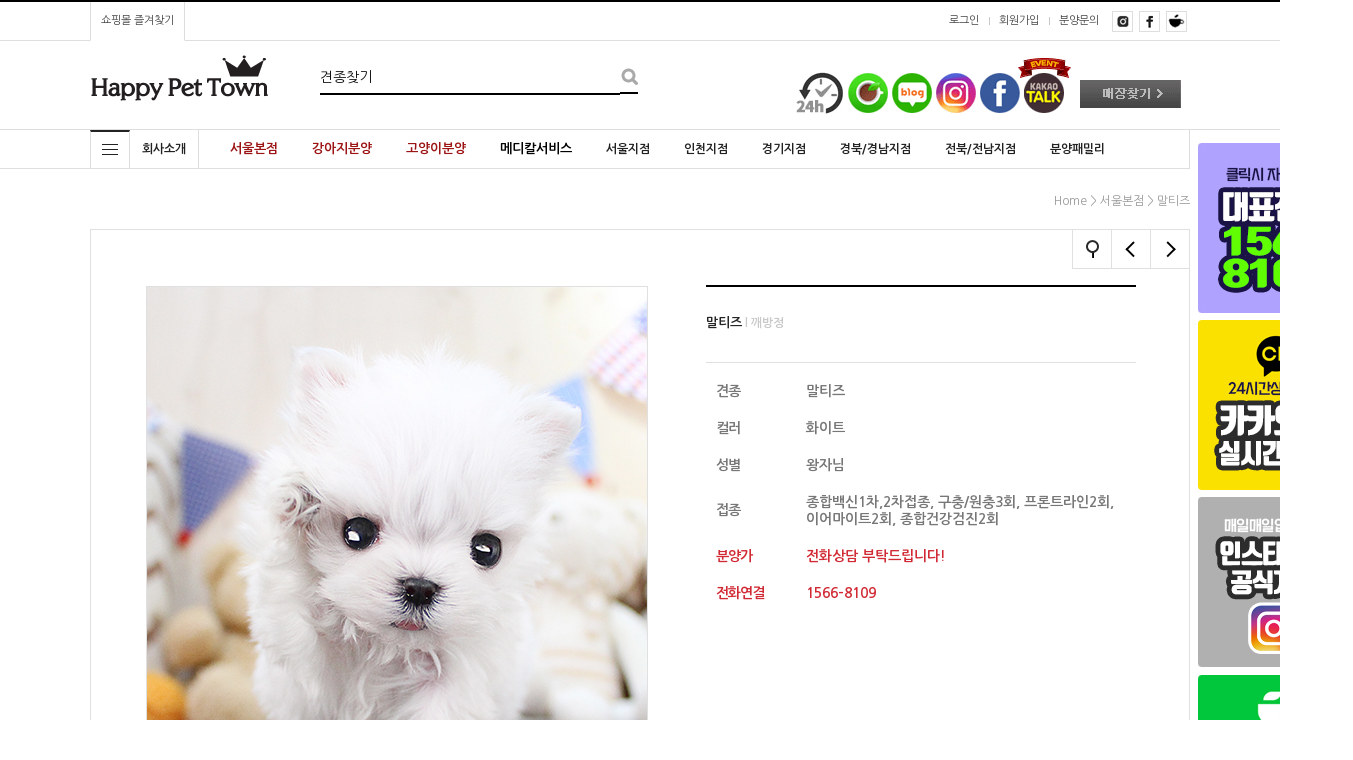

--- FILE ---
content_type: text/html; charset=UTF-8
request_url: http://happytown.kr/shop/shopdetail.html?branduid=1155793&xcode=005&mcode=008&scode=&special=6&GfDT=bm13UF8%3D
body_size: 25536
content:
<!DOCTYPE html PUBLIC "-//W3C//DTD HTML 4.01//EN" "http://www.w3.org/TR/html4/strict.dtd">
<html>
<head>
<meta http-equiv="CONTENT-TYPE" content="text/html;charset=UTF-8">
<meta name="referrer" content="no-referrer-when-downgrade" />
<meta name="keywords" content="왕자님, 종합백신1차,2차접종, 구충/원충3회, 프론트라인2회, 이어마이트2회, 종합건강검진2회, 서울본점 &gt; 말티즈" />
<meta property="og:type" content="website" />
<meta property="og:url" content="http://www.happytown.kr/shop/shopdetail.html?branduid=1155793&xcode=005&mcode=008&scode=&special=6&GfDT=bm13UF8%3D" />
<script>
    var mtom_default_data = {
        login : "N",
        page_type : "shopdetail",
    };
  var _msTracker = window._msTracker = window._msTracker || [];
  _msTracker.push(['setRequestMethod', 'POST']);
  _msTracker.push(['setCustomDimension', 1, JSON.stringify(mtom_default_data)]);
  _msTracker.push(['trackPageView']);
  _msTracker.push(['enableLinkTracking']);
  (function() {
    var u="https://mk-log.makeshop.co.kr";
    _msTracker.push(['setTrackerUrl', u+'/analytics/events']);
    _msTracker.push(['setSiteId', 'mk-happytown']);
    var d=document, g=d.createElement('script'), s=d.getElementsByTagName('script')[0];
    g.async=true; g.src=u+'/static/js/analytics.js'; s.parentNode.insertBefore(g,s);
  })();
</script>
<title>송파강아지분양 랭킹1위 해피애견타운 - 말티즈 l 깨방정</title>
<meta name="naver-site-verification" content="d43adb7b51839d180252841630b8ca840b6534b5" />
<meta name="title" content="해피애견타운">
<meta name="description" content="강아지분양전문 NO.1 해피애견타운 애견-고양이분양 말티푸분양 미니비숑분양 말티즈분양 포메라니안분양 토이푸들분양 요크셔테리어분양 시츄분양 소형견전문 서울강아지분양 송파강아지분양 강남강아지분양 잠실강아지분양 위례강아지분양 성남강아지분양 분당강아지분양">

<link type="text/css" rel="stylesheet" href="/template_common/shop/modern_simple/common.css?r=1731986027" /><!-- Global site tag (gtag.js) - Google Analytics -->
<script async src="https://www.googletagmanager.com/gtag/js?id=UA-129918423-1"></script>
<script>
  window.dataLayer = window.dataLayer || [];
  function gtag(){dataLayer.push(arguments);}
  gtag('js', new Date());

  gtag('config', 'UA-129918423-1');
</script>


</head>
<script type="text/javascript" src="//wcs.naver.net/wcslog.js"></script>
<script type="text/javascript">
if (window.wcs) {
    if(!wcs_add) var wcs_add = {};
    wcs_add["wa"] = "s_1ff27a4836";
    wcs.inflow('happytown.kr');
    wcs_do();
}
</script>

<body>
<script type="text/javascript" src="/js/jquery-1.7.2.min.js"></script><script type="text/javascript" src="/js/lazyload.min.js"></script>
<script type="text/javascript">
function getCookiefss(name) {
    lims = document.cookie;
    var index = lims.indexOf(name + "=");
    if (index == -1) {
        return null;
    }
    index = lims.indexOf("=", index) + 1; // first character
    var endstr = lims.indexOf(';', index);
    if (endstr == -1) {
        endstr = lims.length; // last character
    }
    return unescape(lims.substring(index, endstr));
}
</script><script type="text/javascript">
var MOBILE_USE = '';
var DESIGN_VIEW = 'PC';

if (DESIGN_VIEW == 'RW' && typeof changeNaviTitleText == 'undefined') {
    // 상단 타이틀 변경
    function changeNaviTitleText(newText) {
        const naviTitleElement = document.querySelector('.navi-title span');
        if (naviTitleElement) {
            naviTitleElement.textContent = newText;
        }
    }
}
</script><script type="text/javascript" src="/js/flash.js"></script>
<script type="text/javascript" src="/js/neodesign/rightbanner.js"></script>
<script type="text/javascript" src="/js/bookmark.js"></script>
<style type="text/css">

.MS_search_word { }

#comment_password {
    position: absolute;
    display: none;
    width: 300px;
    border: 2px solid #757575;
    padding: 7px;
    background: #FFF;
    z-index: 6;
}

</style>

<script type="text/javascript">

var pre_ORBAS = '';
var pre_min_amount = '1';
var pre_product_uid = '';
var pre_product_name = '';
var pre_product_price = '';
var pre_option_type = '';
var pre_option_display_type = '';
var pre_optionJsonData = '';
var IS_LOGIN = 'false';
var is_bulk = 'N';
var bulk_arr_info = [];
var pre_min_add_amount = '1';
var pre_max_amount = '100000';

    var is_unify_opt = '1' ? true : false; 
    var pre_baskethidden = '';

var ORBAS = '';
var is_mobile_use = false;
var template_m_setid = 43610;
var shop_language = 'kor';
var exchange_rate = '';
var is_kakao_pixel_basket = 'N';
var display_addi_opt_name = '';

var baskethidden = '';


        var _is_package_basket = false;
        var _is_send_multi = false;
        var _is_nhn_basket = false;

function show_hide(target, idx, lock, level, code, num1, num2, hitplus, hits_plus, uid) {
    if (level == 'unlogin') {
        alert('해당 게시물은 로그인 하셔야 확인이 가능합니다.');
        return;
    }
    if (level == 'nogroup') {
        alert('해당 게시판을 보실 수 있는 권한이 없습니다.');
        return;
    }
    (function($) {
        $.each($('[id^=' + target + '_block]'), function() {
            if ($(this).attr('id') == (target + '_block' + idx)) {
                if ($(this).css('display') == 'block' || $(this).css('display') == 'table-row') {
                    $(this).css('display', 'none');
                } else {
                    if ($.browser.msie) {
                        if (Math.abs($.browser.version) > 9) {
                            $(this).css('display', 'table-row').focus();
                        } else {
                            $(this).css('display', 'block').focus();
                        }
                    } else {
                        $(this).css('display', (this.nodeName.toLowerCase() == 'tr') ? 'table-row' : 'block').focus();
                    }
                    // 비밀번호가 승인된글은 다시 가져오지 않기 위함
                    if ($(this).find('.' + target + '_content').html().length == 0) {
                        comment_load(target + '_comment', code, num1, num2, idx, hitplus, hits_plus, '', uid);
                    } else {
                        // 비밀번호가 승인된 글 선택시 조회수 증가
                        if (lock == 'Y' && $(this).find('.' + target + '_content').html().indexOf('_chkpasswd') < 0) {
                            lock = 'N';
                        } 
                        // 비밀글 조회수 증가 기능 추가로 comment_load 에서도 조회수 업데이트 함.
                        if (lock != 'Y') update_hits(target, code, num1, num2, idx, hitplus, hits_plus);
                    }

                                    // 스크롤을 해당 글 위치로 이동
                var _offset_top = $('#' + $(this).attr('id')).offset().top;
                $('html, body').animate({ scrollTop: (_offset_top > 100 ? _offset_top - 100 : _offset_top) + 'px' }, 500);
                }
            } else {
                $(this).hide();
                // 비밀번호가 승인된것은 유지 하기 위해 주석처리
                //$('.' + target + '_content').empty();
            }
        });
    })(jQuery);
};


function spam_view() {
    return;
}


// ajax 호출하여 클릭된 게시글의 Hit수를 증가후 증가된 hit수를 보여주도록한다.
// 08. 02. 27 add by jiyun
// 08. 11. 11 스크립트 이름 변경. ward
function update_hits(target, code, num1, num2, idx, hitplus, hits_plus) {
    (function($) {
        $.ajax({
            type: 'GET',
            url: "/shop/update_hits.html",
            dataType: 'html',
            data: {
                'code': code,
                'num1': num1,
                'num2': num2,
                'hitplus': hitplus,
                'hits_plus': hits_plus
            },
            success: function(cnt) {
                $('#' + target + '_showhits' + idx).text(cnt);
                return false;
            }
        });
    })(jQuery);
    return false;
}

// 잠금글을 해당 상품 상세 하단에서 확인 가능하도록 추가함
// 08. 01. 16 add by jysung
function chk_lock(target, code, num1, num2, passwdId, hitplus, hits_plus, uid) {
    (function($) {
        var passwd = $('#' + passwdId);
        if ($(passwd).val().length == 0) {
            alert('글 작성시 입력한 비밀번호를 입력해주세요.');
            $(passwd).focus();
            return false;
        }
        var idx = $('.' + target.replace('_comment', '_content')).index($('#' + passwdId).parents('.' + target.replace('_comment', '_content'))) + 1;
        comment_load(target, code, num1, num2, idx, hitplus, hits_plus, passwd, uid);

    })(jQuery);
    // 08. 11. 11 스크립트 이름 변경 ward
    //new passwd_checker(code, brand, uid, cuid, passwd, id);
}


function comment_load(target, code, num1, num2, idx, hitplus, hits_plus, passwd, uid) {
    (function($) {
        var _param = {
            'target': target,
            'code': code,
            'num1': num1,
            'num2': num2,
            'passwd': ($(passwd).val() || ''),
            'branduid' : uid
        };
        $.ajax({
            type: 'POST',
            url: '/shop/chkpasswd_brandqna.html',
            //dataType: 'json',
            dataType: 'html',
            data: _param,
            success: function(req) {
                if (req === 'FALSE') {
                    alert(' 비밀번호가 틀립니다.');
                    $(passwd).focus();
                } else {
                    // 비밀번호가 승인된것은 유지 하기 위해 주석처리
                    //$('.' + target.replace('_comment', '_content')).empty();
                    $('#' + target.replace('_comment', '_block' + idx)).find('.' + target.replace('_comment', '_content')).html(req);
                    if (req.indexOf('_chkpasswd') < 0) {
                        update_hits(target.replace('_comment', ''), code, num1, num2, idx, hitplus, hits_plus);
                    }
                }
                return false;
            }
        });
    })(jQuery);
}

function key_check(e, target, code, num1, num2, passwdId, hitplus, hits_plus) {
    var e = e || window.event;
    if (escape(e.keyCode) == 13) {
        chk_lock(target, code, num1, num2, passwdId, hitplus, hits_plus);
    }
}

</script>

<link type="text/css" rel="stylesheet" href="/shopimages/happytown/template/work/14612/shopdetail.005.css?t=202503101303" />
<div id='blk_scroll_wings'><script type='text/javascript' src='/html/shopRbanner.html?param1=1' ></script></div>
<div id='cherrypicker_scroll'></div>
<div id="wrap">

<link type="text/css" rel="stylesheet" href="/shopimages/happytown/template/work/14612/header.1.css?t=202505041516" />
<!-- 메인 중앙 트랜드배너1-->
<map name="main_trend01">
<area shape="rect" coords="0, 0, 343, 131" href="/shop/page.html?id=2" onfocus='this.blur()'>
</map>

<!-- 메인 중앙 트랜드배너2-->
<map name="main_trend02">
<area shape="rect" coords="0, 0, 343, 131" href="/shop/shopbrand.html?type=X&amp;xcode=040" onfocus='this.blur()'>
</map>

<!-- 메인 중앙 이벤트배너-->
<map name="left_big_ban">
<area shape="rect" coords="0, 0, 330, 690" href="#" onfocus='this.blur()'>
</map>

<link href='http://fonts.googleapis.com/earlyaccess/nanumgothic.css' rel='stylesheet' type='text/css'>
<link href='https://fonts.googleapis.com/css?family=Oswald:400,300' rel='stylesheet' type='text/css'>
<script type="text/javascript" src="/design/happytown/0699fineday/js/jquery.top-1.0.js"></script>
<script type="text/javascript" src="/design/happytown/0699fineday/js/jquery.mallcategory.js"></script>
<script type="text/javascript" src="/design/happytown/0699fineday/js/jquery.easing.1.3.min.js"></script>
<script type="text/javascript" src="/design/happytown/0699fineday/js/jquery.sliderkit.1.9.2.pack.js"></script>

<!-- Tocplus 15.1
<script type="text/javascript">
tocplusTop=1150;
tocplusLeft=5;
tocplusMinimizedImage='http://kr07.tocplus007.com/img/minimized_ko.gif';
tocplusHAlign='right';
tocplusWidth=180;
tocplusHeight=220;
tocplusUserName='손님';
tocplusFrameColor='#FFA500';
tocplusFloatingWindow=true;
var tocplusHost = (("https:" == document.location.protocol) ? "https://" : "http://");
document.write(unescape("%"+"3Cscript src='" + tocplusHost + "kr07.tocplus007.com/chatLoader.do?userId=happytown' type='text/javascript'"+"%"+"3E"+"%"+"3C/script"+"%"+"3E"));
</script>
<!-- End of Tocplus -->



<div id="header">
	<div class="section cboth">
		<div class="section_box cboth">
			<ul class="inner1">
				<li><a href="javascript:CreateBookmarkLink('http://happytown.kr', '');">쇼핑몰 즐겨찾기</a></li>
			</ul>
			<ul class="inner2">
								<li><a href="https://happytown.kr/shop/member.html?type=login">로그인</a></li>
				<li><a href="https://happytown.kr/shop/idinfo.html">회원가입</a></li>
								<li><a href="/board/board.html?code=happytown">분양문의</a></li>
				<li class="top_sns"><!-- 상단 sns 소셜링크 -->
					<a href="https://www.instagram.com/happy.pettown/" target="_blank"><img src="/design/happytown/0699fineday/top_sns01.gif"></a>
					<a href="https://www.facebook.com/happypettown" target="_blank"><img src="/design/happytown/0699fineday/top_sns02.gif"></a>
					<a href="http://cafe.naver.com/pyk0101" target="_blank"><img src="/design/happytown/0699fineday/top_sns03.gif"></a>
				</li>
			</ul>
		</div><!-- //section_box -->
	</div><!-- //section -->

	<div class="section2 cboth">
		<div class="top_logo"><a href="http://www.happytown.kr"><img src="/design/happytown/0699fineday/top_logo.png" /></a></div>
		<div class="search">
			<form action="/shop/shopbrand.html" method="post" name="search">			<fieldset>
				<legend>검색 폼</legend>
				<input name="search" onkeydown="CheckKey_search();" value=""  class="MS_search_word" /><a href="javascript:search_submit();"><input type="image" class="btn_sh" src="/design/happytown/0699fineday/btn_search.gif" alt="검색" /></a>
		        </fieldset>
			</form>		</div>
        <div class="top_logo"><img src="http://happytown.kr//design/happytown/0699fineday/top_sns.gif" align="left" usemap="#Map" />
            <map name="Map">
				<area shape="circle" coords="185,51,20" href="http://www.happytown.kr/shop/page.html?id=5" target="_blank">
              <area shape="circle" coords="230,53,20" href="https://naver.me/FEJN79S2" target="_blank">
              <area shape="circle" coords="406,52,21" href="http://goto.kakao.com/@해피애견타운본점" target="_blank">
              <area shape="rect" coords="441,37,549,68" href="http://www.happytown.kr/shop/page.html?id=1" target="_blank">
              <area shape="circle" coords="273,52,21" href="http://blog.naver.com/pyk0101" target="_blank">
              <area shape="circle" coords="318,52,21" href="https://www.instagram.com/happy.pettown/" target="_blank">
              <area shape="circle" coords="362,52,21" href="https://www.facebook.com/happypettown" target="_blank">
  </map></a></div>
        
        
	</div><!-- //section2 -->

	<div class="section3 cboth" id="comment_top">
		<div class="section_box cboth">

			<div class="col" id="all_cate_open">
			  <div class="special-con">
				<div class="bar arrow-top-fall"></div>
				<div class="bar arrow-middle-fall"></div>
				<div class="bar arrow-bottom-fall"></div>
			  </div>
			</div>

<!-- 전체카테고리 시작 -->
			<div id="all_cate_area">
				<div class="all_cate_section01">
					<div class="all_cate_close"><a href="#" id="all_cate_close">전체 카테고리</a></div>
					<div class="all_cate_comm">	
						<a href="/board/board.html?code=happytown_image3">분양후기</a>
						<a href="/board/board.html?code=happytown_image1">분양패밀리</a>
					</div>
					<div class="all_cate_best"><a href="http://www.happytown.kr/shop/page.html?id=4">BRAND</a></div>
				</div><!-- //all_cate_section01 -->

				<div class="all_cate_section02">
					<ul>
						<li>
							<div class="a_sub_title"><a href="/shop/shopbrand.html?type=X&amp;xcode=005">서울본점</a></div>
						</li>
						<li>
							<div class="a_sub_title"><a href="#">서울지점</a></div>
                            
							<div class="a_sub_cate">
                                <a href="/shop/shopbrand.html?type=X&amp;xcode=006">강동점</a>
                                <a href="/shop/shopbrand.html?xcode=036&type=X">충무로점</a>
							</div>
						</li>
						<li>
							<div class="a_sub_title"><a href="#">인천지점</a></div>
                                <a href="/shop/shopbrand.html?xcode=034&type=X">부평점</a>
						<li>
							<div class="a_sub_title"><a href="#">경기지점</a></div>
                            
							<div class="a_sub_cate">
							    <a href="/shop/shopbrand.html?type=X&amp;xcode=031">분당판교점</a>
                                <a href="/shop/shopbrand.html?xcode=029&type=X">평택점</a>
                                <a href="/shop/shopbrand.html?xcode=033&type=X">수원점</a>
							</div>
						</li>
                        <li>
							<div class="a_sub_title"><a href="#">강원지점</a></div>
 							<div class="a_sub_cate">
                                <a href="/shop/page.html?id=2">가맹점모집</a>
							</div>
						</li>
                        <li>
							<div class="a_sub_title"><a href="#">충북/충남지점</a></div>
                            
							<div class="a_sub_cate">
                                <a href="/shop/page.html?id=2">가맹점모집</a>
						        </div>
						</li>
                        
						<li>
							<div class="a_sub_title"><a href="#">경북/경남지점</a></div>
                            
							<div class="a_sub_cate">
                                <a href="/shop/shopbrand.html?type=X&amp;xcode=003">포항점</a>
								</div>
						</li>
						<li>
							<div class="a_sub_title"><a href="#">전북/전남점</a></div>
							<div class="a_sub_cate">
                            	<a href="/shop/shopbrand.html?xcode=025&type=X">광주점</a>
                                <a href="/shop/shopbrand.html?xcode=018&type=X">전주점</a>
                                </div>

						</li>
						 <li>
					<a href="http://www.happycattown.co.kr/" target="_balnk"><strong>고양이분양</strong></a>
				</li>	
				<li>
					<a href="/shop/page.html?id=5"><strong><font size="2" font color="9c1414">24시간매장</font></strong></a>
				</li>	
				<li>
					<a href="/board/board.html?code=happytown_image3"><strong>분양후기</strong></a>
				</li>	
				<li>
					<a href="/board/board.html?code=happytown_image1"><strong>분양패밀리</strong></a>
				</li>	
					</ul>
				</div><!-- //all_cate_section02 -->
			</div><!-- //all_cate_area -->

			<div class="top_b_menu"><a href="http://www.happytown.kr/shop/page.html?id=4"><strong>회사소개</strong></a></div>
			<ul id="left_menu">


<!-- 카테고리 링크 수정 -->
				
                <li>
					<a href="/shop/shopbrand.html?type=X&amp;xcode=005"><strong><font size="2" font color="9c1414">서울본점</font></strong></a>
				</li>
                
                <li>
					<a href="/shop/shopbrand.html?type=X&amp;xcode=005"><strong><font size="2" font color="9c1414">강아지분양</font></strong></a>
				</li>
                
                <li>
					<a href="http://www.happycattown.co.kr/" target="_balnk"><strong><font size="2" font color="9c1414">고양이분양</font></strong></a>
				</li>
                
                <li>
					<a href="/shop/page.html?id=207" ><strong><font size="2" font color="000000">메디칼서비스</font></strong></a>
				</li>
                
				<li>
					<a href="#"><strong>서울지점</strong></a>
					<div class="top_sub">
					<div class="sub">
						<a href="/shop/shopbrand.html?type=X&amp;xcode=005"><font size="2" font color="000000">본점강아지분양</font></a>
                        <a href="/shop/shopbrand.html?type=X&amp;xcode=006"><font size="2" font color="000000">강동강아지분양</font></a>
                        <a href="/shop/shopbrand.html?xcode=036&type=X"><font size="2" font color="000000">충무로강아지분양</font></a>
					</div>
					</div>
				</li>
                
				<li>
					<a href="#"><strong>인천지점</strong></a>
					<div class="top_sub">
					<div class="sub">
                    <a href="/shop/shopbrand.html?xcode=034&type=X"><font size="2" font color="000000">인천강아지분양</font></a>
					</div>
					</div>
				</li>
                
				<li>
					<a href="#"><strong>경기지점</strong></a>
					<div class="top_sub">
					<div class="sub">
						<a href="/shop/shopbrand.html?type=X&amp;xcode=031"><font size="2" font color="000000">분당판교강아지분양</font></a>
                        <a href="/shop/shopbrand.html?xcode=029&type=X"><font size="2" font color="000000">평택강아지분양</font></a>
                        <a href="/shop/shopbrand.html?xcode=033&type=X"><font size="2" font color="000000">수원강아지분양</font></a>
					</div>
					</div>
				</li>
                
                <li>
					<a href="#"><strong>경북/경남지점</strong></a>
					<div class="top_sub">
					<div class="sub">
						<a href="/shop/shopbrand.html?type=X&amp;xcode=003"><font size="2" font color="000000">포항강아지분양</font></a>
						</div>
					</div>
				</li>
                
				<li>
					<a href="#"><strong>전북/전남지점</strong></a>
					<div class="top_sub">
					<div class="sub">
                        <a href="/shop/shopbrand.html?xcode=025&type=X"><font size="2" font color="000000">광주강아지분양</font></a>
                        <a href="/shop/shopbrand.html?xcode=018&type=X"><font size="2" font color="000000">전주강아지분양</font></a>
					</div>
					</div>
				</li>
                
                <li>
					<a href="/board/board.html?code=happytown_image1"><strong>분양패밀리</strong></a>
				</li>
                
			</ul>
		</div><!-- //section_box -->
	</div><!-- //section3 -->
</div><!-- #header -->
</div><!-- #hdWrap-->
<script type="text/javascript" src="/shopimages/happytown/template/work/14612/header.1.js?t=202505041516"></script>
<div id="contentWrapper">
<div id="contentWrap">

<link type="text/css" rel="stylesheet" href="/shopimages/happytown/template/work/14612/menu.1.css?t=202412030518" />
 <div id="content">
<div id="productDetail">
<dl class="loc-navi">
	<dt class="blind">현재 위치</dt>
	<dd>
		<a href="/">home</a>
		 &gt; <a href="/shop/shopbrand.html?xcode=005&type=X&sort=">서울본점</a>		 &gt; <a href="/shop/shopbrand.html?xcode=005&type=X&sort=&mcode=008">말티즈</a>			</dd>
</dl>
<div class="page-body">
	<div class="thumb-info">
		<div class="btn_box">
			<a href="/shop/shopdetail.html?branduid=1155793&xcode=005&mcode=008&scode=&type=X&sort=&pre_idx=&cur_code=&next=ok"><img src="/design/happytown/0699fineday/view_right.gif" alt="오른쪽"/></a>
			<a href="javascript:alert('이전 상품이 없습니다.');"><img src="/design/happytown/0699fineday/view_left.gif" alt="왼쪽" /></a>
			<a href="javascript:imageview('005008000067.jpg', '0');"><img src="/design/happytown/0699fineday/view_big.gif" alt="확대" /></a>
		</div>

		<div class="thumb-wrap">
			<div class="thumb saleboxa">
				<a href="javascript:imageview('005008000067.jpg', '0');"><img src="/shopimages/happytown/005008000067.jpg?1741582149"></a>
				<input type="hidden" id="custom_price" value=""/>
				<div id="pricea" style="display:none;"><span id="pricevalue" class="price">5000000</span></div>
				<span class="salebig"></span>
			</div>
		</div><!-- .thumb-wrap -->
		<form name="form1" method="post" id="form1" action="/shop/basket.html" onsubmit="return false;">
<input type="hidden" name="brandcode" value="005008000067" />
<input type="hidden" name="branduid" value="1155793" />
<input type="hidden" name="xcode" value="005" />
<input type="hidden" name="mcode" value="008" />
<input type="hidden" name="typep" value="X" />
<input type="hidden" name="ordertype" />
<input type="hidden" name="opts" />
<input type="hidden" name="mode" />
<input type="hidden" name="optioncode" />
<input type="hidden" name="optiontype" />
<input type="hidden" name="optslist" />
<input type="hidden" id="price" name="price" value="5,000,000" />
<input type="hidden" id="disprice" name="disprice" value="" />
<input type="hidden" id="price_wh" name="price_wh" value="5,000,000" />
<input type="hidden" id="disprice_wh" name="disprice_wh" value="" />
<input type="hidden" id="option_type_wh" name="option_type_wh" value="NO" />
<input type="hidden" id="prd_hybrid_min" name="prd_hybrid_min" value="1" />
<input type="hidden" name="MOBILE_USE" value="NO" />
<input type="hidden" name="product_type" id="product_type" value="NORMAL">
<input type="hidden" name="multiopt_direct" value="" />
<input type="hidden" name="collbasket_type" value="Y" />
<input type="hidden" name="package_chk_val" value="0" />
<input type="hidden" name="miniq" id="miniq" value="1" />
<input type="hidden" name="maxq" id="maxq" value="2147483647" />
<input type="hidden" name="cart_free" value="" />
<input type="hidden" name="opt_type" value="NO" />
<input type="hidden" name="hybrid_op_price" id="hybrid_op_price" value="" />
<input type="hidden" name="basket_use" id="basket_use" value="Y" />
<input type="hidden" name="page_type" value="shopdetail" />
<input type="hidden" name="wish_action_type" value="" />
<input type="hidden" name="wish_data_type" value="" />
<input type="hidden" name="wish_get_prd_count" value="N" />
<input type="hidden" name="rental_option_type" value="" />
<input type="hidden" name="spcode" /><input type="hidden" name="spcode2" />

<div class="tab_cate">
<!-- <div id="tab_cate_title">옵션선택 </div> -->
		<div class="info">
			<div class="cboth icons"></div>
			<h3 class="cboth tit-prd"><font style="font-size:13px; font-weight:bold;">말티즈</font><font style="font-size:12px; color:#c9c9c9;"> l 깨방정</font></h3>
			<div class="subname"></div>

			<div class="table-opt">
				<table summary="판매가격, 적립금, 주문수량, 옵션, 사이즈, 상품조르기, sns">
					<caption>상품 옵션</caption>
					<colgroup>
						<col width="90" />
						<col width="*" />
					</colgroup>
					<tbody>

												<tr class="bocx">
							<th scope="row"><div class="tb-left"><b>견종</b></div></th>
							<td>
								<div class="tb-left">
									<b>말티즈</b>
								</div>
							</td>
						</tr>
						
												<tr class="bocx">
							<th scope="row"><div class="tb-left"><b>컬러</b></div></th>
							<td>
								<div class="tb-left">
									<b>화이트</b>
								</div>
							</td>
						</tr>
						
												<tr class="bocx">
							<th scope="row"><div class="tb-left"><b>성별</b></div></th>
							<td>
								<div class="tb-left">
									<b>왕자님</b>
								</div>
							</td>
						</tr>
						
												<!--<tr class="bocx">
							<th scope="row"><div class="tb-left"><b>나이</b></div></th>
							<td>
								<div class="tb-left">
									<b>20210228</b>
								</div>
							</td>-->
						</tr>
						
												<tr class="bocx">
							<th scope="row"><div class="tb-left"><b>접종</b></div></th>
							<td>
								<div class="tb-left">
									<b>종합백신1차,2차접종, 구충/원충3회, 프론트라인2회, 이어마이트2회, 종합건강검진2회</b>
								</div>
							</td>
						</tr>
						
						<tr class="bocx">
							<th scope="row" class="price"><div class="tb-left">분양가</div></th>
							<td class="price">
								<div class="tb-left">
																			전화상담 부탁드립니다!																	</div>
							</td>
						</tr>

												<tr class="bocx">
							<th scope="row" class="price"><div class="tb-left">전화연결</div></th>
							<td  class="price">
								<div class="tb-left">
									1566-8109								</div>
							</td>
						</tr>
						

					</tbody>
				</table>
			</div><!-- .table-opt -->
			<div class="prd-btns">
								<a href="tel:1566-8109" class="basket">실시간 분양 전화걸기</a>
						 
			</div>
<script language='javascript'>
  var _pd ='<font style="font-size:13px; font-weight:bold;">말티즈</font><font style="font-size:12px; color:#c9c9c9;"> l 깨방정</font>'.replace(/(<([^>]+)>)/gi, "");
  var _ct ="서울본점";
  var _amt ="1";
</script>
		</div><!-- .info -->
</div><!-- //tab_cate -->
		</form>	</div><!-- .thumb-info -->


<!--상세상단배너구간-->
       <br>
       <div style="width:100%; text-align:center;"><img src=https://happytown.diskn.com/D7SFQGLOxz alt="" width="1100" height="125" usemap="#map1037" border="0"/>
          <map name="map1037">
            <area shape="rect" coords="2,4,357,122" href="https://pf.kakao.com/_CXExkxl" target="_blank">
            <area shape="rect" coords="374,3,728,122" href="https://talk.naver.com/ct/w4s1u9?frm=pnmb&frm=nmb_detail" target="_blank">
            <area shape="rect" coords="745,4,1104,122" href="https://map.naver.com/p/entry/place/21535814?c=15.00,0,0,0,dh&placePath=/ticket" target="_blank">
          </map>
          <div class="prd-detail">
	<div class="cboth pdt20 center"><div id="videotalk_area"></div><!-- [OPENEDITOR] --><p align="center" style="MARGIN: 0px"><img src="http://happytown.diskn.com/dog/1988/dog1.jpg"> </p>
<p align="center" style="MARGIN: 0px"><iframe width="560" height="315" src="https://www.youtube.com/embed/aGndJizMArI" frameborder="0" allow="autoplay; encrypted-media" allowfullscreen=""></iframe></p>
<p align="center" style="MARGIN: 0px"><img src="http://happytown.diskn.com/shop/avi_text.jpg"></p>
<p align="center" style="MARGIN: 0px"><img src="http://happytown.diskn.com/dog/1988/dog2.jpg"> </p>
<p align="center" style="MARGIN: 0px"><img src="http://happytown.diskn.com/dog/1988/dog3.jpg"> </p>
<p style="MARGIN: 0px" align="center"><!--송파본점통화연결--><a href="tel:1566-8109"><img border="0" src="https://happytown.diskn.com/shop/click_songpa.gif"></a></p>
<p align="center" style="MARGIN: 0px"><img src="http://happytown.diskn.com/dog/1988/dog4.jpg"> </p>
<p align="center" style="MARGIN: 0px"><img src="http://happytown.diskn.com/shop/text1.jpg"> </p>
<p align="center" style="MARGIN: 0px"><img src="http://happytown.diskn.com/shop/text3.jpg"> </p>
<p align="center" style="TEXT-ALIGN: center; MARGIN: 0px"><!--군자매장--><img src="http://happytown.diskn.com/shop/happy-gun-ja1.jpg"></p></div>
        <div style="width:100%; text-align:center;"><br><br><img src="/design/happytown/0699fineday/top_info.jpg"></div>



		

		<!-- s: 상품 일반정보(상품정보제공 고시) -->
				<!-- e: 상품 일반정보(상품정보제공 고시) -->
		<!-- 쿠폰 관련 부분 -->
				<!-- 쿠폰관련 부분 끝 -->
				<!-- 몰티비 플레이어 노출 위치 -->
<div id="malltb_video_player" style="margin-top: 10px; margin-bottom: 10px; text-align: center; display: none;"></div>			</div>

</div><!-- .page-body -->
</div><!-- #productDetail -->
</div><!-- #content -->
</div><!-- #contentWrap -->
</div><!-- #contentWrapper-->
<hr />

<link type="text/css" rel="stylesheet" href="/shopimages/happytown/template/work/14612/footer.1.css?t=202201041043" />
<script type="text/javascript" src="/design/happytown/0699fineday/js/instafeed.min.js"></script>
<div id="ftWrap" class="cboth">
<div id="footer">
	<div class="cboth section">
		<div class="cboth inner">
			<ul>
				<li><a href="http://www.happytown.kr/shop/page.html?id=4">회사소개</a></li>
				<li><a href="javascript:view_join_terms();">이용약관</a></li>
				<li><a href="/html/info.html">이용안내</a></li>
				<li class="privacy"><a href="javascript:bottom_privacy();">개인정보처리방침</a></li>
			</ul>
		</div>
	</div><!-- //section -->

	<div class="cboth section1">
		<div class="cboth inner">
			
			<div class="f_cs_center"><!-- 콜센터 영역 -->
				<div class="ft_title">CALL CENTER</div>
				<a href=tel:1566-8109><img src="/design/happytown/0699fineday/call_number.jpg" width="134" height="33"></a>
				<div class="cs_info">
				운영시간 : 오전 10시00분 ~ 오후 10시00분<br>
				점심시간 : 12시30분 ~ 1시30분<br>
				업무휴무 : 365일 연중무휴<br>
				Email : pyk0101@naver.com
				</div>
			</div><!-- //f_cs_center -->
			
			
			<div class="f_cs_copy">
				<div class="ft_title">COMPANY INFO</div>
				<div class="cs_info">
				COMPANY : 해피애견타운    &nbsp;/ &nbsp;   OWNER : 이형주<br>
				CALL CENTER : 1566-8109    &nbsp;/ &nbsp;    FAX : 02-461-2944<br>
				ADDRESS : 서울시 송파구 송파동 96-5    &nbsp;/ &nbsp;   개인정보관리책임자 : 이형주<a href="javascript:top_sendmail();"></a><br>
				사업자등록번호 : 206-27-77481 <a href="https://www.ftc.go.kr/bizCommPop.do?wrkr_no=2062777481" target="_blank"><b>[사업자정보확인]</b></a>    &nbsp;/ &nbsp;   통신판매업 신고번호  : 서울 광진 제 0847호				</div>

				<div class="mtag"><img src="/design/happytown/0699fineday/mtag.gif"></div>
				<div class="copyright">Copyright by 해피애견타운. All rights reserved</div>
			</div><!-- //f_cs_copy -->
			<div class="footer_top"><a href="#"><img src="/design/happytown/0699fineday/footer_top.gif"></a></div>
		</div><!-- //inner -->
	</div><!-- //section1 -->



</div><!-- //footer -->
</div><!-- #ftWrap-->

<!-- LOGGER SCRIPT FOR SETTING ENVIRONMENT V.27 :  / FILL THE VALUE TO SET. -->
<script type="text/javascript">
if( document.URL.indexOf("logscript_type=REGO")>=0 ){
var _TRK_PI = "RGR";
var _TRK_SX = "U";
}
</script>
<!-- END OF ENVIRONMENT SCRIPT -->
<!-- LOGGER(TM) TRACKING SCRIPT V.40 FOR logger.co.kr / 52781 : COMBINE TYPE / DO NOT ALTER THIS SCRIPT. -->
<script type="text/javascript">var _TRK_LID="52781";var _L_TD="ssl.logger.co.kr";var _TRK_CDMN=".happytown.kr";</script>
<script type="text/javascript">var _CDN_DOMAIN = location.protocol == "https:" ? "https://fs.bizspring.net" : "http://fs.bizspring.net";
(function(b,s){var f=b.getElementsByTagName(s)[0],j=b.createElement(s);j.async=true;j.src='//fs.bizspring.net/fs4/bstrk.1.js';f.parentNode.insertBefore(j,f);})(document,'script');</script>
<noscript><img alt="Logger Script" width="1" height="1" src="http://ssl.logger.co.kr/tracker.tsp?u=52781&amp;js=N" /></noscript>
<!-- END OF LOGGER TRACKING SCRIPT -->

<!-- Tocplus 15.1 
<script type="text/javascript">
tocplusTop=1150;
tocplusLeft=5;
tocplusMinimizedImage='http://kr07.tocplus007.com/img/minimized_ko.gif';
tocplusHAlign='right';
tocplusWidth=180;
tocplusHeight=220;
tocplusUserName='손님';
tocplusFrameColor='#808080';
tocplusFloatingWindow=true;
var tocplusHost = (("https:" == document.location.protocol) ? "https://" : "http://");
document.write(unescape("%"+"3Cscript src='" + tocplusHost + "kr07.tocplus007.com/chatLoader.do?userId=happytown' type='text/javascript'"+"%"+"3E"+"%"+"3C/script"+"%"+"3E"));
</script>
<!-- End of Tocplus -->


<!-- AceCounter Log Gathering Script V.8.0.AMZ2019080601 -->
<script language='javascript'>
	var _AceGID=(function(){var Inf=['gtp14.acecounter.com','8080','BH2A45590590373','AW','0','NaPm,Ncisy','ALL','0']; var _CI=(!_AceGID)?[]:_AceGID.val;var _N=0;var _T=new Image(0,0);if(_CI.join('.').indexOf(Inf[3])<0){ _T.src ="https://"+ Inf[0] +'/?cookie'; _CI.push(Inf);  _N=_CI.length; } return {o: _N,val:_CI}; })();
	var _AceCounter=(function(){var G=_AceGID;var _sc=document.createElement('script');var _sm=document.getElementsByTagName('script')[0];if(G.o!=0){var _A=G.val[G.o-1];var _G=(_A[0]).substr(0,_A[0].indexOf('.'));var _C=(_A[7]!='0')?(_A[2]):_A[3];var _U=(_A[5]).replace(/\,/g,'_');_sc.src='https:'+'//cr.acecounter.com/Web/AceCounter_'+_C+'.js?gc='+_A[2]+'&py='+_A[4]+'&gd='+_G+'&gp='+_A[1]+'&up='+_U+'&rd='+(new Date().getTime());_sm.parentNode.insertBefore(_sc,_sm);return _sc.src;}})();
</script>
<!-- AceCounter Log Gathering Script End -->



<script type="text/javascript" src="/shopimages/happytown/template/work/14612/footer.1.js?t=202412030518"></script>

<!-- sizeChart Layer start -->
<div id="sizeChart" class="size-chart-box">
	<div class="btn-close-box"><a href="javascript:;" class="btn-close-layer"><span>X</span></a></div>
	<h4>Item size chart 사이즈 기준표</h4>
	<div class="size-chart-cont">
			<table>
			<colgroup><col style="width:200px;" /></colgroup>
						</table>
			<p>* 상품사이즈 치수는 재는 방법과 위치에 따라 1~3cm 오차가 있을 수 있습니다.</p>
	</div>
</div>
<!-- sizeChart Layer end -->

</div><!-- #wrap -->
<script type="text/javascript" src="/shopimages/happytown/template/work/14612/shopdetail.005.js?t=202503101303"></script>

<link type="text/css" rel="stylesheet" href="/css/shopdetail.css"/>
<link type="text/css" rel="stylesheet" href="/css/datepicker.min.css"/>

<iframe id="loginiframe" name="loginiframe" style="display: none;" frameborder="no" scrolling="no"></iframe>

<div id='MK_basketpage' name='MK_basketpage' style='position:absolute; visibility: hidden;'></div>

<div id="comment_password">
    <form method="post" onsubmit="comment_password_submit(); return false;" style="height: 20px; margin: 0; padding: 0;" autocomplete="off" >
    <input type="hidden" id="pw_num" name="pw_num" value="" />
    <input type="hidden" id="pw_mode" name="pw_mode" value="" />
    <span style="font-weight: bold;">비밀번호</span>
    <input type="password" id="input_passwd" name="input_passwd" size="25" value="" style="vertical-align: middle;" />
    <img src="/board/images/btn_ok.gif" alt="확인" onclick="comment_password_submit();" style="border: 0px; cursor: pointer; vertical-align: middle;" />
    <img src="/board/images/btn_close.gif" alt="닫기" onclick="comment_password_close();" style="border: 0px; cursor: pointer; position: absolute; top: 5px; right: 5px;" />
    </form>
</div><form id="frm_get_secret_comment" name="frm_get_secret_comment" method="post">
<input type="hidden" name="code" value="" />
<input type="hidden" name="num1" value="" />
<input type="hidden" name="num2" value="" />
<input type="hidden" name="mode" value="" />
<input type="text" name="___DUMMY___" readonly disabled style="display:none;" />
</form>

<div id="detailpage" name="detailpage" style="position: absolute; visibility: hidden;"></div>

    <script src="/js/wishlist.js?v=1762822858"></script>
    <script>
        window.addEventListener('load', function() {
            var makeshop_wishlist = new makeshopWishlist();
            makeshop_wishlist.init();
            makeshop_wishlist.observer();
        });
    </script>

<script type="text/javascript" src="/js/neodesign/detailpage.js?ver=1764032459"></script>
<script type="text/javascript" src="/js/jquery.add_composition.js?v=0110"></script>
<script type="text/javascript" src="/js/neodesign/basket_send.js?ver=1767066202"></script>
<script type="text/javascript" src="/js/neodesign/product_list.js?ver=1763427733"></script>
<script type="text/javascript" src="/js/review_report.js"></script>
<script type="text/javascript" src="/js/datepicker.js"></script>
<script type="text/javascript" src="/js/datepicker2.ko.js"></script>
<script type="text/javascript" src="/js/lib.js"></script>

<script type="text/javascript">

var _advertise = '견종찾기';

function set_advertise_print() {
    var _search = '';
    if (document.getElementsByName('mutisearch').length > 0) {
        var _search = document.getElementsByName('mutisearch');
    } else if (document.getElementsByName('s').length > 0) {
        var _search = document.getElementsByName('s');
    } else if (document.getElementsByName('search').length > 0) {
        var _search = document.getElementsByName('search');
    }
    for (var i = 0; i < _search.length; i++) {
        if (_search[i].tagName.toLowerCase() == 'input' && _advertise.length > 0 && _search[i].type == 'text') {
            _search[i].value = _advertise;
            return false;
        }
    }
}

function input_search_focus_in() {
    // 검색 인풋 박스 안으로 포커스 이동시 멈춰버리기 위함
    var _search_input = '';
    if (document.getElementsByName('mutisearch').length > 0) {
        var _search_input = document.getElementsByName('mutisearch');
    } else if (document.getElementsByName('s').length > 0) {
        var _search_input = document.getElementsByName('s');
    } else if (document.getElementsByName('search').length > 0) {
        var _search_input = document.getElementsByName('search');
    }
    for (var i = 0; i < _search_input.length; i++) {
        if (_search_input[i].tagName.toLowerCase() == 'input') {
            if (_search_input[i].name == 's') {
                _search_input[i].onclick = function() {
                    this.value = '';
                };
            } else {
                _search_input[i].onfocus = function() {
                    this.value = '';
                };
            }
        }
    }
}

if (window.addEventListener) {
    window.addEventListener('load', function() {
        set_advertise_print();
        input_search_focus_in();
    }, false);
} else if (document.addEventListener) {
    document.addEventListener('load', function() {
        set_advertise_print();
        input_search_focus_in();
    }, false);
} else if (window.attachEvent) {
    window.attachEvent('onload', function() {
        set_advertise_print();
        input_search_focus_in();
    });
}

function CheckKey_search() {
    key = event.keyCode;
    if (key == 13) {
        
        document.search.submit();
    }
}

function search_submit() {
    var oj = document.search;
    if (oj.getAttribute('search') != 'null') {
        var reg = /\s{2}/g;
        oj.search.value = oj.search.value.replace(reg, '');
        oj.submit();
    }
}

function topnotice(temp, temp2) {
    window.open("/html/notice.html?date=" + temp + "&db=" + temp2, "", "width=450,height=450,scrollbars=yes");
}
function notice() {
    window.open("/html/notice.html?mode=list", "", "width=450,height=450,scrollbars=yes");
}

        function view_join_terms() {
            window.open('/html/join_terms.html','join_terms','height=570,width=590,scrollbars=yes');
        }

        function top_sendmail() {
            window.open('/html/email.html', 'email', 'width=100, height=100');
        }

    function bottom_privacy() {
        window.open('/html/privacy.html', 'privacy', 'height=570,width=590,scrollbars=yes');
    }

var changeOpt2value = function(num) {
    var optionIndex = optval = '';
    var optcnt = 0;
    var oki = oki2 = '-1';
    var _form = document.form1;
    if (!document.getElementById('option_type')) {
        if (typeof _form.spcode != 'undefined' && _form.spcode.selectedIndex > 1) {
            temp2 = _form.spcode.selectedIndex - 1;
            if (typeof _form.spcode2 == 'undefined' || _form.spcode2.type == 'hidden') temp3 = 1;
            else temp3 = _form.spcode2.length;
            for (var i = 2; i < temp3; i++) {
                var len = document.form1.spcode2.options[i].text.length;
                document.form1.spcode2.options[i].text = document.form1.spcode2.options[i].text.replace(' (품절)', '');
                if (num[(i - 2) * 10 + (temp2 - 1)] == 0) {
                    document.form1.spcode2.options[i].text = document.form1.spcode2.options[i].text + ' (품절)';
                }
            }
        }
    }
};




function imageview(temp, type) {
    var windowprops = 'height=350,width=450,toolbar=no,menubar=no,resizable=no,status=no';
    if (type == '1') {
        windowprops += ',scrollbars=yes';
        var imgsc = 'yes';
    } else {
        var imgsc = '';
    }
    if (temp.length == 0) {
        alert('큰이미지가 없습니다.');
        return;
    }

    if (document.layers) {
        var url = '/shop/image_view.html?scroll=' + imgsc + '&image=/shopimages/happytown/' + escape(temp);
    } else {
        var url = '/shop/image_view.html?scroll=' + imgsc + '&image=/shopimages/happytown/' + temp;
    }
    window.open(url, 'win', windowprops);
}


function send_wish(temp, temp2) {
    var _form = document.form1;

    

    var _j_form = jQuery('form[name=form1]');
    $('input[name=wish_action_type]', _j_form).val('insert');
    $('input[name=wish_data_type]', _j_form).val('ones');
    jQuery.ajax({
        url  : 'wish.action.html',
        type : 'POST',
        data :_j_form.serializeArray(),
        dataType: 'json',
        success: function(response) {
            if (response.success == true) {
                if (response.data) {
                    
                    if (response.data.pixel_event_id && response.data.pixel_event_id.length > 0) {
                        mk_call_fbq('AddToWishlist', response.data.pixel_event_id)
                    }
                    alert('Wish List에 등록되었습니다.\n장바구니 또는 마이페이지 상품보관함에서\n확인하실 수 있습니다.');
                    window.location.reload();
                    
                }
            } else {
                if (response.message != '') {
                    alert(response.message);
                }
                return;
            }
        }
    });
    return;
}

function openTab(tab_name) {
    // 쇼핑탭 상품 리로드 메서드인 reload_product_list()를 사용할수 있을 경우 실행함
    if (typeof(reload_product_list) == 'function') {
        reload_product_list(tab_name);
    }
}

function viewlayerbasket(visible, item, type, subs_type, uid, is_unify_opt) {
                openTab('BASKET');
            var _basket = (is_unify_opt) ? jQuery('#MK_basketpage') : jQuery('#basketpage');
            if (visible == 'visible') {
                if (is_unify_opt) {
                    var data = {
                        'prdname': item,
                        'product_uid' : uid,
                        'type': type,
                        'subs_type' : subs_type,
                        'device_type' : ""
                        };
                } else {
                    var data = {
                        'item': item,
                        'type': type,
                        'subs_type' : subs_type,
                        'device_type' : ""
                    }
                }
                jQuery.ajax({
                    type: 'POST',
                    url: '/shop/gobasket.layer.html',
                    dataType: 'html',
                    data: data,
                    async: false,            success: function(req) {
                // 가져온 html을 객체화 시켜서 필요한 부분만 뽑아 온다.
                // 이렇게 하지 않으면 가져온 html의 style이 페이지 전체에 영향을 끼친다.
                
                if (is_unify_opt) {
                    jQuery(_basket).html(req);
                    var _x       = (jQuery(window).width()) / 2 + jQuery(document).scrollLeft() - jQuery(_basket).outerWidth()/2;
                    var o_height = jQuery(_basket).outerHeight()/2;
                    var m_height = (jQuery(window).height() > 800) ? 80 : 10;
                    var _y       = (jQuery(window).height()) / 2 + jQuery(document).scrollTop() - o_height - m_height;

                    jQuery(_basket).css({
                        'left': _x,
                        'top': _y,
                        'zIndex': 10000,
                        'visibility': visible
                    }).show();
                } else {
                    var _x = (jQuery(window).width()) / 2 + jQuery(document).scrollLeft() - 125;
                    var _y = (jQuery(window).height()) / 2 + jQuery(document).scrollTop() - 100;
                    var _basket_layer = jQuery('<div></div>').html(req).find('table:first');
                    jQuery(_basket).html(_basket_layer).css({
                        'width': 380,
                        'height': 200,
                        'left': _x,
                        'top': _y,
                        'zIndex': 10000,
                        'visibility': visible
                    }).show();
                }
                return false;
            }
        });
    } else {
        jQuery(_basket).css('visibility', visible);
        
    }
}

function send(temp, temp2, direct_order, swipe_pay) {
    var basket_url = (typeof MOBILE_USE != 'undefined' && MOBILE_USE == 1) ? '/m/basket.html' : '/shop/basket.html';
    document.form1.ordertype.value = '';

    //레드오핀 제휴서비스 지원
    if(document.getElementById('logrecom')) {
        logrecom_cart_log(logreco_id, 2, log_url); 
    }
    

    if(temp=="baro") {
		var Naverpay_Btn_W	 =  document.getElementsByName('navercheckout');
		var Naverpay_Btn_Chk = false;
		if(Naverpay_Btn_W.length > 0) {			
			for (var np=0 ; np < Naverpay_Btn_W.length ; np++) {
				if(Naverpay_Btn_W[np].value) {
					Naverpay_Btn_Chk = true;
				} else {
					Naverpay_Btn_Chk = false;
				}
			}
		}

        //톡 체크아웃
		var Talkcheckout_Btn_W	 =  document.getElementsByName('talkcheckout');
		var Talkcheckout_Btn_Chk = false;
		if (Talkcheckout_Btn_W.length > 0) {
			for (var tc  =0 ; tc < Talkcheckout_Btn_W.length ; tc++) {
				if(Talkcheckout_Btn_W[tc].value) {
					Talkcheckout_Btn_Chk = true;
                    break;
				} else {
					Talkcheckout_Btn_Chk = false;
				}
			}
		}

        // 카카오페이 바로구매
        var kakaopay_info_buy_cart = 'N';
        if (direct_order && direct_order == 'kakaopay_direct') {
            kakaopay_info_buy_cart = '';
            try{
                var aElement = document.createElement( "<input type='hidden' name='direct_order' id='direct_order' value='kakaopay_direct'>" );
            } catch (e) {
                var aElement = document.createElement( "input" );
                aElement.setAttribute('type','hidden');
                aElement.setAttribute('name','direct_order');
                aElement.setAttribute('id','direct_order');
                aElement.setAttribute('value', 'kakaopay_direct');
            }
            document.form1.appendChild( aElement );
        }

        // 샵페이 바로구매
        var shoppay_info_buy_cart = 'N';
        if (direct_order && direct_order == 'shoppay_direct') {
            shoppay_info_buy_cart = '';
            try {
                var aElement = document.createElement( "<input type='hidden' name='direct_order' id='direct_order' value='shoppay_direct'>" );
            } catch (e) {
                var aElement = document.createElement( "input" );

                aElement.setAttribute('type','hidden');
                aElement.setAttribute('name','direct_order');
                aElement.setAttribute('id','direct_order');
                aElement.setAttribute('value', 'shoppay_direct');
            }
            document.form1.appendChild(aElement);
            try{
                var bElement = document.createElement( "<input type='hidden' name='swipe_pay' id='swipe_pay' value='"+swipe_pay+"'>" );
            } catch (e) {
                var bElement = document.createElement( "input" );
                bElement.setAttribute('type','hidden');
                bElement.setAttribute('name','swipe_pay');
                bElement.setAttribute('id','swipe_pay');
                bElement.setAttribute('value', swipe_pay);
            }
            document.form1.appendChild(bElement);

        }

        // 샵페이 빠른결제
        if (direct_order && direct_order == 'quick_payment') {
            //이미 존재하는 경우 값만 변경.
            if (document.getElementById('direct_order') === null || document.getElementById('direct_order') === undefined)  {
                try {
                    var aElement = document.createElement( "<input type='hidden' name='direct_order' id='direct_order' value='quick_payment'>" );
                } catch (e) {
                    var aElement = document.createElement( "input" );

                    aElement.setAttribute('type','hidden');
                    aElement.setAttribute('name','direct_order');
                    aElement.setAttribute('id','direct_order');
                    aElement.setAttribute('value', 'quick_payment');
                }
                document.form1.appendChild(aElement);
            } else {
                document.getElementById('direct_order').value = 'quick_payment';
            }
        }
        // 렌탈 상품 바로구매
        var rental_buy = 'N';
        if (direct_order && direct_order == 'rentalproduct_direct') {
            if ( jQuery('input:radio[name="rental_period"]').is(':checked') !== true) {
                alert('렌탈 기간을 선택해 주시길 바랍니다.');
                return false;
            }
            rental_buy = 'Y';
            try{
                var aElement = document.createElement( "<input type='hidden' name='direct_order' id='direct_order' value='rentalproduct_direct'>" );
            } catch (e) {
                var aElement = document.createElement( "input" );
                aElement.setAttribute('type','hidden');
                aElement.setAttribute('name','direct_order');
                aElement.setAttribute('id','direct_order');
                aElement.setAttribute('value', 'rentalproduct_direct');
            }
            document.form1.appendChild( aElement );
            document.getElementById('MS_amount_basic_0').value = 1; // 렌탈페이 수량 1개 고정
        }


       // 장바구니 바로구매옵션 장바구니 상품 포함 으로 설정된경우 장바구니에 상품담겨진경우 얼랏창 노출
       if ('N' == 'N' && '0' > 0 && Naverpay_Btn_Chk === false && Talkcheckout_Btn_Chk === false && (!document.getElementById('direct_order') || (document.getElementById('direct_order') && document.getElementById('direct_order').value != 'payco_checkout' && document.getElementById('direct_order').value != 'quick_payment'))) {
            var baro_basket_msg = '장바구니에 담겨 있는, 상품도 함께 주문됩니다.\n원치 않으실 경우 장바구니를 비워주세요.';

            // 카카오바로구매 장바구니 제외 조건이면 경고창 띄우지 않음
            if (kakaopay_info_buy_cart == 'Y' && (document.getElementById('direct_order') && document.getElementById('direct_order').value == 'kakaopay_direct')) {
                baro_basket_msg = '';
            }

            // 샵페이 바로구매 장바구니 제외 조건
            if (shoppay_info_buy_cart == 'Y' && (document.getElementById('direct_order') && document.getElementById('direct_order').value == 'shoppay_direct')) {
                baro_basket_msg = '';
            }
            // 렌탈페이 바로구매
            if (rental_buy == 'Y' && (document.getElementById('direct_order') && document.getElementById('direct_order').value == 'rentalproduct_direct')) {
                baro_basket_msg = '';
            }
            if (baro_basket_msg) alert(baro_basket_msg);
       }
       document.form1.ordertype.value='baro';
       document.form1.ordertype.value+= "|parent.|layer";
       document.form1.target = "loginiframe";
    }else {
        //direct_order 아닌경우 빈값 처리.
        if (direct_order == undefined || direct_order == '') {
            if (document.getElementById('direct_order') !== null && document.getElementById('direct_order') !== undefined)  {
                document.getElementById('direct_order').value = '';
            }
        }
       document.form1.ordertype.value='';
       document.form1.target = "";
    }
    if (create_option_input('form1') === false) {
        return;
    }
    // 렌탈페이
    if (direct_order && direct_order == 'rentalproduct_direct') {
        if (typeof(rental_price) != 'undefined') {
            if (rental_price < 200000) {
                alert('렌탈페이 구매가 불가능합니다.\n쇼핑몰에 문의해 주세요.');
                return;
            }
        }
    }
    if (typeof(bigin_basket) != 'undefined') {
        var b_action_type = temp=="baro" ? 'ORDER' : 'BASKET';
        if (typeof(bigin_basket) != 'undefined') {
            bigin_basket(b_action_type);
        }

    }

    if (temp == 'subs') { // 정기배송 신청

        document.form1.ordertype.value = 'SUBS';

        // form1 에 추가
        document.form1.subs_action_type.value = document.subs_select_apply.subs_action_type.value;

        // 이번만 함께받기
        document.form1.subs_type.value   = document.subs_select_apply.subs_type.value;

        var subs_cycle_type  = '';
        var subs_cycle       = '';
        var subs_week        = '';
        var subs_cycle_month = '';
        var subs_day         = '';
        if (document.subs_select_apply.subs_type.value == 'subs_select') {
            // 배송주기 선택한 경우
            if (document.subs_select_apply.subs_cycle != null) {
                subs_cycle = document.subs_select_apply.subs_cycle.value;
            }
            if (document.subs_select_apply.subs_week != null) {
                subs_week = document.subs_select_apply.subs_week.value;
            }
            if (document.subs_select_apply.subs_cycle_month != null) {
                subs_cycle_month = document.subs_select_apply.subs_cycle_month.value;
            }
            if (document.subs_select_apply.subs_date != null) {
                subs_day = document.subs_select_apply.subs_date.value;
            }
            if (subs_week != '' && subs_day == '') {
                subs_cycle_type = 'WEEK';
            }
            if (subs_week == '' && subs_day != '') {
                subs_cycle_type = 'MONTH';
            }
            if (subs_week == '' && subs_day == '') {
                subs_cycle_type = 'FIX';
            }
            var param_chk = true; 
            var subs_cycle_type_set = 'WEEK,MONTH,FIX';
            if (subs_cycle_type == null || subs_cycle_type == undefined || subs_cycle_type_set.indexOf(subs_cycle_type) == -1) {
                param_chk = false;
            } 
            if (subs_cycle_type == 'WEEK') {
                if (subs_cycle == null || subs_cycle == undefined || subs_cycle < 1) {
                    param_chk = false;
                }
                var subs_week_set = 'Mon,Tue,Wed,Thu,Fri,Sat,Sun';
                if (subs_week == null || subs_week == undefined || subs_week_set.indexOf(subs_week) == -1) {
                    param_chk = false;
                }
            } else if (subs_cycle_type == 'MONTH') {
                if (subs_cycle_month == null || subs_cycle_month == undefined || subs_cycle_month < 1) {
                    param_chk = false;
                }
                if (subs_day == null || subs_day == undefined || subs_day < 1) {
                    param_chk = false;
                }
            }
            if (param_chk == false) {
                alert('정기배송 정보가 없습니다. 다시 시도하세요.');
                return;
            }
        } else {
            // 이번만 함께받기
            subs_cycle = '';
            subs_week  = '';
            subs_cycle_month = '';
            subs_day   = '';
        }
        // 배송주기 타입
        document.form1.subs_cycle_type.value = subs_cycle_type;

        // 배송주기
        document.form1.subs_cycle.value = subs_cycle;
        document.form1.subs_cycle_month.value = subs_cycle_month;
        // 배송요일
        document.form1.subs_week.value = subs_week;
        // 배송날짜
        document.form1.subs_day.value = subs_day;

        // 기존 정기배송 추가인 경우에는 장바구니 타지 않도록 리턴
        document.form1.subs_id.value = '';
        if (document.subs_select_apply.subs_action_type.value != 'new') {
            var subs_select_radio = document.getElementsByName('subs_select_radio');
            if (subs_select_radio.length > 0) {
                for (var subs_select_radio_i = 0; subs_select_radio_i < subs_select_radio.length; subs_select_radio_i++) {
                    if (subs_select_radio[subs_select_radio_i].checked) {
                        document.form1.subs_id.value = subs_select_radio[subs_select_radio_i].value;
                    }
                }
            }

            // 기존 정기배송에 추가
            subs_select_process(document.form1);
            return;
        }
        basket_url += "?basket_type=SUBS";
    } else if (temp == 'subs_select') {
        // 정기배송 신청했을때 옵션체크 먼저 하기 위함
        subs_select_open(document.subs_select, temp);
        return;
    }

    

    document.form1.action = basket_url;
    //document.form1.target = 'new2';
    if (typeof m_acecounter_use !== 'undefined' && m_acecounter_use === true && typeof ACM_PRODUCT == 'function') {
        ACM_PRODUCT(jQuery('#MS_amount_basic_0').not('#detailpage *').val());
        setTimeout(function () { return common_basket_send(document.form1, "1"); }, 100);
    } else {
        // 장바구니 담기
        return common_basket_send(document.form1, "1");
    }
}


function package_allbasket(temp, temptype, order_type1, direct_order, swipe_pay) {
    var _form = document.form1;
    var package_dicker_pos = document.getElementById('package_dicker_pos').value;
    if (package_dicker_pos == 'Y') {
        alert('회원 로그인을 하시면 구매하실 수 있습니다.');
        return;
    } else if (package_dicker_pos == 'P') {
        alert('선택하신 세트 상품은 장바구니에 담아 주문이 가능하지 않으니, 관리자에게 문의하세요.');
        return;
    }
    if (typeof _is_package_basket != 'undefined' && _is_package_basket === true) {
        alert('현재 처리중입니다.');
        return false;
    }
    _is_package_basket = true;
        var package_basket_count = temp; // 체크박스 사용하지 않는 세트상품 때문에.. 
        for(var i = 0; i < temp; i++) {
            if(typeof(_form.package_basket) !== "undefined" && _form.package_basket[i].checked === true) {
                package_basket_count--;
            }
        }
        
        if(typeof(_form.package_basket) !== "undefined" && package_basket_count == temp) {
            alert('선택하신 상품이 없습니다.');
            _is_package_basket = false;
            return;
        }

        if(package_basket_count > 0 && package_basket_count < temp) {
            _form.allpackageuid.value = '';
            _form.package_type.value = 'CHECK';   // CHECK : 체크박스 및 개별수량 가상태그 추가 일반상품으로 / ALL : 기존 세트상품으로
            _form.package_discount_type.value = '';
            _form.package_discount_money.value = ''; 
            _form.product_type.value = '';
            _form.package_num.value = 0;
        }
        if (package_basket_count == 0 && _form.package_type.value == 'CHECK') {
            _form.allpackageuid.value = _form.temp_allpackageuid.value;
            _form.package_type.value = 'ALL';   // CHECK : 체크박스 및 개별수량 가상태그 추가 일반상품으로 / ALL : 기존 세트상품으로
            _form.package_discount_type.value = _form.temp_package_discount_type.value;
            _form.package_discount_money.value = _form.temp_package_discount_money.value; 
            _form.product_type.value = _form.temp_product_type.value;
            _form.package_num.value = _form.temp_package_num.value;

        }

    // 추가 구성상품 체크
    if (is_extra_product == true) {
        if (extra_option_manager.print_option(_form) === false) {
            _is_package_basket = false;
            return;
        }
    }
        _form.ordertype.value = '';

        if (temptype == 'baro') {
            _form.ordertype.value='baro';
            _form.ordertype.value+= "|parent.|layer";
            _form.target = "loginiframe";
        }    if (create_option_input('form1', 'package') === false) {
        _is_package_basket = false;
        return;
    }    // 바로구매 처리 - 주문2.0
    if (temptype == 'baro') {
        var kakaopay_info_buy_cart = 'N';
        if (direct_order && direct_order == 'kakaopay_direct') {
            kakaopay_info_buy_cart = '';
            try{
                var aElement = document.createElement( "<input type='hidden' name='direct_order' id='direct_order' value='kakaopay_direct'>" );
            } catch (e) {
                var aElement = document.createElement( "input" );
                aElement.setAttribute('type','hidden');
                aElement.setAttribute('name','direct_order');
                aElement.setAttribute('id','direct_order');
                aElement.setAttribute('value', 'kakaopay_direct');
            }
            document.form1.appendChild( aElement );
        }

        // 샵페이 바로구매
        var shoppay_info_buy_cart = 'N';
        if (direct_order && direct_order == 'shoppay_direct') {
            shoppay_info_buy_cart = '';
            try {
                var aElement = document.createElement( "<input type='hidden' name='direct_order' id='direct_order' value='shoppay_direct'>" );
            } catch (e) {
                var aElement = document.createElement( "input" );
                aElement.setAttribute('type','hidden');
                aElement.setAttribute('name','direct_order');
                aElement.setAttribute('id','direct_order');
                aElement.setAttribute('value', 'shoppay_direct');
            }
            document.form1.appendChild(aElement);
            try{
                var bElement = document.createElement( "<input type='hidden' name='swipe_pay' id='swipe_pay' value='"+swipe_pay+"'>" );
            } catch (e) {
                var bElement = document.createElement( "input" );
                bElement.setAttribute('type','hidden');
                bElement.setAttribute('name','swipe_pay');
                bElement.setAttribute('id','swipe_pay');
                bElement.setAttribute('value', swipe_pay);
            }
            document.form1.appendChild(bElement);
        }

        // 샵페이 빠른결제
        if (direct_order && direct_order == 'quick_payment') {
            //이미 존재하는 경우 값만 변경.
            if (document.getElementById('direct_order') === null || document.getElementById('direct_order') === undefined)  {
                try {
                    var aElement = document.createElement( "<input type='hidden' name='direct_order' id='direct_order' value='quick_payment'>" );
                } catch (e) {
                    var aElement = document.createElement( "input" );

                    aElement.setAttribute('type','hidden');
                    aElement.setAttribute('name','direct_order');
                    aElement.setAttribute('id','direct_order');
                    aElement.setAttribute('value', 'quick_payment');
                }
                document.form1.appendChild(aElement);
            } else {
                document.getElementById('direct_order').value = 'quick_payment';
            }
        }
    }

    // 장바구니 담기
    return common_basket_send(_form, "1");

}


function seloptvalue(){}function related_individual_basket(no, brandcode) {
    var temp = document.allbasket.totalnum.value;
    var checkboxes = [];

    if (document.querySelectorAll('input[type="checkbox"][name="collbasket"]').length == 0) {
        for (var i = temp - 1; i >= 0; i--) {
            var checkbox = document.createElement('input');
            checkbox.type = 'checkbox';
            checkbox.name = 'collbasket';
            checkbox.style = 'display:none;';
            checkbox.className = 'temp_collbasket';
            if (i == no) {
                checkbox.value = brandcode;
                checkbox.checked = true;
            }
            document.allbasket.prepend(checkbox);
            checkboxes.push(checkbox);
        }
    } else {
        for (var i = 0; i < temp; i++) {
            document.allbasket.collbasket[i].checked = false;
        }
        document.allbasket.collbasket[no].checked = true;
    }
    allbasket(temp);    if (checkboxes.length > 0) {
        checkboxes.forEach(function(checkbox) {
            checkbox.remove(); 
        });
    }
}function allbasket(temp, temptype) {
    var _form = document.form1;
    
    if('relation' == 'relation') {    
        var package_basket_count = temptype; // 체크박스 사용하지 않는 세트상품 때문에.. 
        for(var i = 0; i < temptype; i++) {
            if(typeof(_form.package_basket) !== "undefined" && _form.package_basket[i].checked === true) {
                package_basket_count--;
            }
        }

        if(typeof(_form.package_basket) !== "undefined" && package_basket_count == temptype && 'Y' == 'A') {
            alert('선택하신 상품이 없습니다.');
            return;
        }

        if(package_basket_count > 0 && package_basket_count < temptype) {
            _form.allpackageuid.value = '';
            _form.package_type.value = 'CHECK';   // CHECK : 체크박스 및 개별수량 가상태그 추가 일반상품으로 / ALL : 기존 세트상품으로
            _form.package_discount_type.value = '';
            _form.package_discount_money.value = ''; 
            _form.product_type.value = '';
            _form.package_num.value = 0;
            _form.brandcode.value = '';
            _form.branduid.value = '';
        }
        if (package_basket_count == 0 && _form.package_type.value == 'CHECK') {
            _form.allpackageuid.value = _form.temp_allpackageuid.value;
            _form.package_type.value = 'ALL';   // CHECK : 체크박스 및 개별수량 가상태그 추가 일반상품으로 / ALL : 기존 세트상품으로
            _form.package_discount_type.value = _form.temp_package_discount_type.value;
            _form.package_discount_money.value = _form.temp_package_discount_money.value; 
            _form.product_type.value = _form.temp_product_type.value;
            _form.package_num.value = _form.temp_package_num.value;
        }

    }

    if (create_option_input('allbasket', 'relation', '', 'NORMAL') === false) {
        return;
    }
    return common_basket_send(document.allbasket, "1");
}


function login_chk_wish() {
    alert('회원에게만 제공이 되는 서비스입니다.\n우선 로그인을 하여 주시기 바랍니다.');
    location.href = "/shop/member.html?type=wish&branduid=1155793";
}



var oriimg;
function multi_image_view(obj) {
    var img_obj = document.getElementById('lens_img');
    if (img_obj) {
        oriimg = img_obj.src;
        img_obj.src = obj.src;
    }
}
function multi_image_ori() {
    var img_obj = document.getElementById('lens_img');
    if (img_obj) {
        img_obj.src =oriimg;
    }
}



/**
 * 리뷰 전체 펼침 기능
 * reviewlist = "O" 일때 기능 사용
 */
function reviewAllopen(prefix, total_count) {
    for (var i = 1; i <= total_count; i++) {
        if (document.getElementById(prefix + i) == null) { continue; }
        document.getElementById(prefix + i).style.display = (jQuery.browser.msie) ? (Math.abs(jQuery.browser.version) > 9 ? 'table-row' : 'block') : 'table-row';
        if (design_view == 'RW') {
            document.getElementById(prefix + i).style.display = 'block';
        }
    }
}


function comment_password(mode, num, event, code, num1, num2) {
    var comment_password = $('#comment_password');
    var form             = $('form#frm_get_secret_comment');
    $('input[name="code"]', form).val(code);
    $('input[name="num1"]', form).val(num1);
    $('input[name="num2"]', form).val(num2);
    $('input[name="mode"]', form).val(mode);

    $('#pw_num').val(num);
    
    if (design_view == 'RW') {
        var form = $(event.target).parents('.comment-password');
        var pwd = $('input[name=input_passwd]', form).val();
        $('#input_passwd').val(pwd);

        comment_password_submit();
    } else {
        if (typeof(comment_password) != 'undefined') {
            comment_password.css({ top: $(window).height() / 2 + $(window).scrollTop() + 'px', right: $(window).width() / 2 + 'px'}).show();
        }
        $('#input_passwd').val('').focus();
    }
}
function comment_password_close() {
    $('#comment_password').hide();
    $('#pw_num').val('');
    $('#pw_mode').val('');
    $('#input_passwd').val('');
    return false;
}
function comment_password_submit() {
    var form = $('#frm_get_secret_comment');
    var pwd = $('#input_passwd');
    var num = $('#pw_num');

    if (pwd.val().length <= 0) {
        alert('비밀번호를 입력해주세요.');
        pwd.focus();
        return false;
    }

    $.ajax({
        type: 'post',
        url: '/board/comment.ajax.html',
        dataType: 'json',
        data: {
            code: $('input[name="code"]', form).val(),
            num1: $('input[name="num1"]', form).val(),
            num2: $('input[name="num2"]', form).val(),
            comnum: num.val(),
            pwd: pwd.val(),
            mode: 'view'
        },
        success: function (res) {
            switch (res.success) {
                case 'FAIL':
                    alert('비밀번호가 다릅니다.');
                    $('#input_passwd').focus();
                    break;
                case 'EMPTY':
                    alert('잘못된 접근 입니다..');
                    break;
                default:
                    $('#' + $('input[name="mode"]', form).val() + '_comment_' + $('input[name="num1"]', form).val() + '_' + num.val()).html(res.msg);
                    comment_password_close();
                    break;
            }
        }
    });
    return false;
}



function change_price(temp, temp2, temp3) {
    return;

    display_option_stock('NO');
    changeOpt2value(num);
    if (temp3 == '') temp3 = 1;
    var price = new Array();
    var doprice = new Array();
    var downprice = new Array();
    var discount_percent = new Array();
    if (temp == 1) {
        if (document.form1.spcode.selectedIndex>2) temp = 0;
        else temp = document.form1.spcode.selectedIndex;
        document.getElementById('pricevalue').innerHTML = price[temp];

        if (discount_percent[temp] != undefined && document.getElementById('discount_percent_span')) {
            document.getElementById('discount_percent_span').innerHTML = discount_percent[temp];
        }

            
            
    }
    if (temp2 > 0 && temp3 > 0) {
        if (num[(temp3 - 1) * 10 + (temp2 - 1)] <= 0) {
            alert('해당 상품의 옵션은 품절되었습니다. 다른 상품을 선택하세요');
            if (document.form1.spcode.type != 'hidden') document.form1.spcode.focus();
            return;
        }
    } else {
        if (temp2 <= 0 && document.form1.spcode.type != 'hidden') document.form1.spcode.focus();
        else document.form1.spcode2.focus();
        return;
    }
}


(function($) {
    var _code = Array();
    var _type = null;
    var _1st = $('#MS_select_navigation_1st');
    var _2st = $('#MS_select_navigation_2st');
    var _3st = $('#MS_select_navigation_3st');

    var _get_location = function(key) {
        if (key > 0 && _1st.length > 0 && _1st.children('option:selected').val() > 0) { _code.push('xcode=' + _1st.children('option:selected').val()); _type = _1st.children('option:selected').attr('type'); }
        if (key > 1 && _2st.length > 0 && _2st.children('option:selected').val() > 0) { _code.push('mcode=' + _2st.children('option:selected').val()); _type = _2st.children('option:selected').attr('type'); }
        if (key > 2 && _3st.length > 0 && _3st.children('option:selected').val() > 0) { _code.push('scode=' + _3st.children('option:selected').val()); _type = _3st.children('option:selected').attr('type'); }
        if (_code.length > 0) { return 'type=' + _type + '&' + _code.join('&'); }
    };

    _1st.change(function() { location.href = '/shop/shopbrand.html?' + _get_location(1); });
    _2st.change(function() { location.href = '/shop/shopbrand.html?' + _get_location(2); });
    _3st.change(function() { location.href = '/shop/shopbrand.html?' + _get_location(3); });
})(jQuery);

    var oneclick_product_image_src = '';
    function oneclick_change_mimg(dimg) {
        var is_mobile_use = false;
        if (dimg === false) {
            return false;
        }
        if (dimg.length == 0 && oneclick_product_image_src == '') {
            return false;
        }
        var _thumb = $('img.detail_image').not("#detailpage .thumb-wrap .thumb *");
        if (_thumb && _thumb.length > 0) {
            if (oneclick_product_image_src == '') {
                oneclick_product_image_src = _thumb.attr('src');
            }
            if (dimg.length == 0) {
                if (oneclick_product_image_src.length > 0) {
                    _thumb.attr('src', oneclick_product_image_src);
                }
            } else {
                var _width = _thumb.css('width');
                var _height = _thumb.css('height');
                if (is_mobile_use === true) {
                    _thumb.css({'height': _height});
                } else {
                    _thumb.css({'width': _width});
                }
                _thumb.attr('src', dimg);
            }
        }
    }

</script>
    <style type="text/css">
        .setPopupStyle { height:100%; min-height:100%; overflow:hidden !important; touch-action:none; }
    </style>
    <script src="/js/referer_cookie.js"></script>
    <script>
        window.addEventListener('load', function() {
            var referer_cookie = new RefererCookie();
            referer_cookie.addService(new EnuriBrandStoreCookie());
            referer_cookie.handler();
        });
    </script><script type="text/javascript">
if (typeof getCookie == 'undefined') {
    function getCookie(cookie_name) {
        var cookie = document.cookie;
        if (cookie.length > 0) {
            start_pos = cookie.indexOf(cookie_name);
            if (start_pos != -1) {
                start_pos += cookie_name.length;
                end_pos = cookie.indexOf(';', start_pos);
                if (end_pos == -1) {
                    end_pos = cookie.length;
                }
                return unescape(cookie.substring(start_pos + 1, end_pos));
            } else {
                return false;
            }
        } else {
            return false;
        }
    }
}
if (typeof setCookie == 'undefined') {
    function setCookie(cookie_name, cookie_value, expire_date, domain) {
        var today = new Date();
        var expire = new Date();
        expire.setTime(today.getTime() + 3600000 * 24 * expire_date);
        cookies = cookie_name + '=' + escape(cookie_value) + '; path=/;';

        if (domain != undefined) {
            cookies += 'domain=' + domain +  ';';
        }  else if (document.domain.match('www.') != null) {
            cookies += 'domain=' + document.domain.substr(3) + ';';
        }
        if (expire_date != 0) cookies += 'expires=' + expire.toGMTString();
        document.cookie = cookies;
    }
}



function MSLOG_loadJavascript(url) {
    var head= document.getElementsByTagName('head')[0];
    var script= document.createElement('script');
    script.type= 'text/javascript';
    var loaded = false;
    script.onreadystatechange= function () {
        if (this.readyState == 'loaded' || this.readyState == 'complete')
        { if (loaded) { return; } loaded = true; }
    }
    script.src = url;
    head.appendChild(script);
}
var MSLOG_charset = "euc-kr";
var MSLOG_server  = "/log/log26";
var MSLOG_code = "happytown";
var MSLOG_var = "[base64]";

//파워앱에서만 사용
try {
    var LOGAPP_var = "";
    var LOGAPP_is  = "N";
    if (LOGAPP_is == "Y" && LOGAPP_var != "") {
        var varUA = navigator.userAgent.toLowerCase(); //userAgent 값 얻기
        if (varUA.match('android') != null) { 
            //안드로이드 일때 처리
            window.android.basket_call(LOGAPP_var);
        } else if (varUA.indexOf("iphone")>-1||varUA.indexOf("ipad")>-1||varUA.indexOf("ipod")>-1) { 
            //IOS 일때 처리
            var messageToPost = {LOGAPP_var: LOGAPP_var};
            window.webkit.messageHandlers.basket_call.postMessage(messageToPost);
        } else {
            //아이폰, 안드로이드 외 처리
        }
    }
} catch(e) {}
//파워앱에서만 사용 END

if (document.charset) MSLOG_charset = document.charset.toLowerCase();
if (document.characterSet) MSLOG_charset = document.characterSet.toLowerCase();  //firefox;
MSLOG_loadJavascript(MSLOG_server + "/js/mslog.js?r=" + Math.random());


</script>
<script type="text/javascript" src="/js/cookie.js"></script>
<script type="text/javascript">
function __mk_open(url, name, option) {
    window.open(url, name, option);
    //return false;
}

function action_invalidity() {
    return false;
}
</script>
<script type="text/javascript"></script><script type="text/javascript"></script><script>


function getInternetExplorerVersion() {
    var rv = -1;
    if (navigator.appName == 'Microsoft Internet Explorer') {
    var ua = navigator.userAgent;
    var re = new RegExp("MSIE ([0-9]{1,}[\.0-9]{0,})");
    if (re.exec(ua) != null)
    rv = parseFloat(RegExp.$1);
    }
    return rv;
}

function showcherrypickerWindow(height,mode,db){
    cherrypicker_width = document.body.clientWidth;
    var isIe = /*@cc_on!@*/false;
    if (isIe) {
        cherrypicker_width = parseInt(cherrypicker_width + 18);
    }
    setCookie('cherrypicker_view','on', 0);

    
    document.getElementById('cherrypicker_layer').style.display = "block";
    document.getElementById('cherrypicker_layer').innerHTML = Createflash_return(cherrypicker_width,'','/flashskin/CherryPicker.swf?initial_xml=/shopimages/happytown/cherrypicker_initial.xml%3Fv=1769333750&product_xml=/shopimages/happytown/%3Fv=1769333750', 'cherrypicker_flash', '');
}

function load_cherrypicker(){
    cherrypicker_check = true;

    if (!document.getElementById('cherrypicker_layer')) {
        return;
    }


}
</script>
<script src="/js/product_rollover_image.js"></script>
<script>
    window.addEventListener('load', () => {
        // 페이지 로딩 시 롤오버 이미지가 존재하는 경우에만 스크립트 실행
        setTimeout(function () {
            // 페이지 로딩 시 롤오버 이미지가 존재하는 경우에만 스크립트 실행
            if (document.querySelectorAll('[rollover_onimg]').length > 0) {
                var productRolloverImage = new ProdctRolloverImage("pc");
                productRolloverImage.event();
            }
        }, 2000);
    });
</script>

<script>
var inputs = document.getElementsByTagName("input");
for (x=0; x<=inputs.length; x++) {
    if (inputs[x]) {
        myname = inputs[x].getAttribute("name");
        if(myname == "ssl") {
            inputs[x].checked = 'checked';
        }
    }
}
(function($) {
    $(document).ready(function() {
        jQuery(':checkbox[name=ssl]').click(function() {
            this.checked = true;
        });
    });
})(jQuery);
</script><script type="text/javascript" src="/js/head.min.js"></script>
<script type="text/javascript">
head.ready(function() {
    var head = document.getElementsByTagName('head')[0];
});
</script>
<script type="text/javascript">
(function ($) {
    var discount_remain_timeout = setTimeout(function() {
        if (jQuery('.MS_remain_date').length > 0) {
            var discount_remain_timer = setInterval(function() {
                var now = new Date().getTime();
                jQuery('.MS_remain_date').each(function(idx, el) {
                    if (jQuery(el).attr('value').length > 0 && jQuery(el).attr('value') != '종료일 미정') {
                        var _end_date = new Date(jQuery(el).attr('value')).getTime();
                        var _remain_date = _end_date - now;

                        if (_remain_date <= 0) {
                            jQuery(this).html('');
                        } else {
                            _d = Math.floor(_remain_date / (1000 * 60 * 60 * 24));
                            _h = Math.floor((_remain_date % (1000 * 60 * 60 * 24)) / (1000 * 60 * 60));
                            _m = Math.floor((_remain_date % (1000 * 60 * 60)) / (1000 * 60));
                            _s = Math.floor(_remain_date % (1000 * 60) / 1000);

                            jQuery(el).html(_d + "일 " + _h + "시간 " + _m + "분 " + _s + "초");
                        }
                    }
                });
            }, 1000);
        }
    }, 1000);
})(jQuery);
</script><script type="text/javascript">
if (document.cookie.indexOf("app_agent=power_app") >= 0) {
    
}
</script>		    <script type='text/javascript' src='https://app.malltail.com/global_shopping/script.php?_=makeshop'></script>
<script type="text/javascript" src="/template_common/shop/modern_simple/common.js?r=1731986027"></script>


</body>
</html>

--- FILE ---
content_type: text/html; charset=UTF-8
request_url: https://gu.bizspring.net/p.php?guuid=db4523160d0e05af2c5f2600f64ea75b&domain=happytown.kr&callback=bizSpring_callback_81723
body_size: 221
content:
bizSpring_callback_81723("W22hrqfCwpY7ibscwsPTXV54aRmvsQQoSSGjiWWP")

--- FILE ---
content_type: text/css
request_url: http://happytown.kr/shopimages/happytown/template/work/14612/shopdetail.005.css?t=202503101303
body_size: 4706
content:
/* BASIC css start */
.loc-navi {padding:5px 0 5px 0;margin-bottom:15px; }

#productDetail .page-body { margin-top:15px; }
/* 상단 섬네일, 상품 옵션 정보 */
	.thumb-info { zoom: 1; padding:55px 0px 55px 55px; position:relative;border:1px solid #e0e0e0;}
	.thumb-info:after { content: ""; display: block; clear: both; }
	.thumb-info .btn_box { position:absolute;top:-1px;right:0;z-index:1;}
	.thumb-info .btn_box a {float:right;border:1px solid #e0e0e0;margin-right:-1px;}

	/* 섬네일 */
	.thumb-info .thumb-wrap { float: left; width:500px;text-align:center; }
	.thumb-info .thumb {text-align: center; margin:0 auto;position:relative;}
	.thumb-info .thumb img { display:inline-block; width:500px;border:1px solid #e0e0e0}
	.thumb-info .saleboxa .salebig {position:absolute; top:10px; left:10px; width:38px; height:38px; border:1px solid #dedede; border-top:1px solid #222;background-color:#fff; line-height:38px;font-size:15px; color:#222; font-family:"Arial"; letter-spacing:-0.5px; z-index:100; text-align:center;}
	.thumb-info .saleboxa:hover .salebig {background-color:#222; color:#fff; -moz-transition: all 0.3s linear; -webkit-transition: all 0.3s linear; -o-transition: all 0.3s linear; -ms-transition: all 0.3s linear; transition: all 0.3s linear; }
	.thumb-info .salebox .salebig {position:absolute; top:10px; left:10px; width:38px; height:38px; border:1px solid #dedede; border-top:1px solid #222;background-color:#fff; line-height:38px;font-size:15px; color:#222; font-family:"Arial"; letter-spacing:-0.5px; z-index:100; text-align:center;}
	.thumb-info .salebox:hover .salebig {background-color:#222; color:#fff; -moz-transition: all 0.3s linear; -webkit-transition: all 0.3s linear; -o-transition: all 0.3s linear; -ms-transition: all 0.3s linear; transition: all 0.3s linear; }

	/* 상품옵션 정보 */
	.thumb-info .info {min-height:501px;position:relative; float:left; width:430px; margin:0px 0 0 60px;border-top:2px solid #000;}
	.thumb-info .info .icons {padding-top:10px;}
	.thumb-info .info .tit-prd {font-size:16px; color:#252525;padding-right:3px;padding-top:15px;font-weight:bold;}
	.thumb-info .info .tit-prd img {vertical-align:middle;}
	.thumb-info .info .subname {font-size:11px;color:#777;padding:10px 0;}
	.thumb-info .info .price_sell {font-size:20px; color: #555;font-weight:bold;padding:5px 0;border-bottom:1px solid #cecece;font-family:'Lato',sans-serif;letter-spacing:1px;}
	.thumb-info .info .table-opt { margin-top:10px;padding-top:10px;border-top:1px solid #e0e0e0 }
.thumb-info .info .table-opt th,
.thumb-info .info .table-opt td { font-size: 14px; padding:10px 0 10px; }
.thumb-info .info .table-opt th { font-weight: normal; letter-spacing: -1px; }
/* 판매가격 */
.thumb-info .info .table-opt .price { font-weight: bold; color: #d12a34; }
.thumb-info .info .table-opt .price { font-weight: bold; color: #d12a34; }
/* 주문수량 */
#goods_amount { float:left; }
.thumb-info .info .table-opt .opt-spin { position: relative; width: 52px; height: 15px; border: 1px solid #acacac; }
.thumb-info .info .table-opt .opt-spin .txt-spin,
.thumb-info .info .table-opt .opt-spin .btns { float: left; }
.thumb-info .info .table-opt .opt-spin .txt-spin { width: 41px; height: 13px; padding-left: 2px padding-top: 2px; border: 0; font-size: 11px; }
.thumb-info .info .table-opt .opt-spin .btns { width: 17px; height: 15px; border-left: 1px solid #aaa; }
.thumb-info .info .table-opt .opt-spin .btns a { overflow: hidden; float: left; width: 100%; height: 8px; text-indent: -999px; background: none; }
.thumb-info .info .table-opt .opt-spin .btns a.btn-up { border-bottom: 1px solid #aaa; background: url(/images/d3/modern_simple/btn/btn_h5_spin_up.gif) no-repeat 50% 50%; }
.thumb-info .info .table-opt .opt-spin .btns a.btn-dw { background: url(/images/d3/modern_simple/btn/btn_h5_spin_dw.gif) no-repeat 50% 50%; }



.thumb-info .prd-btns {position:absolute; bottom:0; text-align:center; font-size:0;display:table; font-family:"Verdana";font-weight:bold;}
.thumb-info .prd-btns .basket {display:inline-block;width:427px; height:60px; background-color:#000; color:#fff; line-height:60px; font-size:20px; font-weight:bold;  border:1px solid #000;}
.thumb-info .prd-btns .buy {display:inline-block; width:128px; height:38px; background-color:#efefef; color:#999999; line-height:38px; font-size:12px; font-weight:bold; border:1px solid #dedede; margin-left:10px;}
.thumb-info .prd-btns .wish {display:inline-block; width:128px; height:38px; background-color:#fff; color:#999999; line-height:38px; font-size:12px; font-weight:bold; border:1px solid #dedede; margin-left:10px;}

.thumb-info .prd-btns .basket:hover {background-color:#fff; color:#000;}


/* 따라다니는 옵션
.tab_cate.onfixed {position:fixed; z-index:999; width:480px; bottom:-1px; right:50%; margin:0 -550px 0 0;background-color:#fff; border:1px solid #555 !important;}
.tab_cate.onfixed .info {width:430px;float:none;padding:0;margin:0 auto;border:0;}
.tab_cate.onfixed #tab_cate_title { display:block;background:#555 url("/design/happytown/0698citybrown/sub/tab_cate_up.png") 10px 8px no-repeat; height:35px; padding:0 35px 0 33px;color:#fff; font-size:14px; font-weight:normal; line-height:35px; cursor:pointer; }
.tab_cate.onfixed #tab_cate_title.up {background:#555 url("/design/happytown/0698citybrown/sub/tab_cate_down.png") 10px 8px no-repeat;}
.tab_cate.onfixed .xans-myshop-asyncbenefit,
.tab_cate.onfixed .info .icons,
.tab_cate.onfixed .info .tit-prd,
.tab_cate.onfixed .info .subname,
.tab_cate.onfixed .info .price_sell,
.tab_cate.onfixed .info .table-opt .bocx,
.tab_cate #tab_cate_title {display:none;}
.tab_cate.onfixed .info .table-opt {margin:0;}
.tab_cate.onfixed .on_option {display:block;}
.tab_cate.onfixed .info .table-opt {border:0;}
.tab_cate.onfixed .xans-product-action.on_option {border:0;} */

/* 통합옵션 */
.thumb-info .info .table-opt .opt-wrap { width: 100%; margin-top: 10px; padding: 5px 0; background-color: #eee; border: 1px solid #ddd; }
.thumb-info .info .table-opt .opt-wrap .tit { margin-bottom: 5px; padding-left: 10px; }
.thumb-info .info .table-opt .opt-wrap dl { overflow: hidden; width: 100%; }
.thumb-info .info .table-opt .opt-wrap dt { float: left; width: 80px; margin-bottom: 5px; padding-left: 10px; padding-top: 4px; }
.thumb-info .info .table-opt .opt-wrap dd { float: left; width: 210px; margin-bottom: 5px; }
.thumb-info .info .table-opt .opt-wrap .sel-btn { padding-left: 10px; text-align: center; }
	.thumb-info .info .table-opt .opt-wrap select { width: 210px; height: 18px; border: 1px solid #ddd;font-size:11px; }
.thumb-info .info .table-opt .opt-wrap .opt-btns { position: relative; width: 56px; height: 19px }
.thumb-info .info .table-opt .opt-wrap .opt-btns input { position: absolute; top: 0; left: 0; width: 40px; height: 17px; border: 1px solid #ddd; text-align: right; }
.thumb-info .info .table-opt .opt-wrap .opt-btns .btn-up { position: absolute; top: 0; right: 0; }
.thumb-info .info .table-opt .opt-wrap .opt-btns .btn-dw { position: absolute; bottom: 0; right: 0; }
.thumb-info .info .table-opt .opt-wrap dl .opt-count select { float: left; width: 180px; }
.thumb-info .info .table-opt .opt-wrap dl .opt-count .opt-btns { float: left; width: 56px; margin-left: 5px; }

	/* 타이틀 공통 */
	#productDetail .tit-detail { zoom: 1; position: relative;padding:17px 0 0 0; font-size: 0; line-height: 0;  }
	#productDetail .btns { float:right; }
	#productDetail .tit-detail .btns a { border:1px solid #d9d9d9;padding:10px 30px 10px 30px;margin-left:7px;font-size:12px;letter-spacing:1px; }
	#productDetail .tit-detail .btns a:first-child + a {color:#222;}
	#productDetail .tit-detail .btns a:hover {border:1px solid #999;}

	.detail_tab_area {margin:0 0px 30px; height:48px;}
	.detail_tab_area ul li {float:left; width:219px; height:48px;}
	.detail_tab_area ul li.on {margin-top:0px !important; border-top:2px solid #222; border-right:1px solid #dedede; border-left:1px solid #dedede; }
	.detail_tab_area ul li.on a { height:48px;line-height:48px; border:0px; color:#000; margin-top:0px;}
	.detail_tab_area ul li a{ margin-top:8px; display:block; width:218px; height:40px; color:#888; text-align:center; line-height:40px; font-size:14px; border-top:1px solid #dedede; border-bottom:1px solid #dedede; border-right:1px solid #dedede;}
	.detail_tab_area ul li a:hover {color:#222;}
	.detail_tab_area .bleft {border-left:1px solid #dedede;}

/* 상품 상세 이미지 */

#productDetail .prd-detail table { table-layout: auto; }
#productDetail .prd-detail { margin-top:0px; width: 100%; overflow: hidden;line-height:17px; }
#productDetail .prd-detail img { max-width: 100%; }

	/* 관련상품 */
	#productDetail .prd-list { padding:35px 0 20px 0;margin:0;}
	#productDetail .prd-list .dsc {margin-top:10px;}
	.sub_best_title_area {position:relative; height:44px; margin-top:50px; clear:both; }
	.sub_best_title_line {width:1100px; border-bottom:1px solid #dedede; position:absolute; top:23px;}
	.sub_best_title {position:relative; z-index:10;width:174px; height:44px; line-height:44px; text-align:center; border:1px solid #dedede; color:#000; font-size:14px; background-color:#fff;  letter-spacing:1px;
	font-family:"Open Sans", "Nanum Gothic", sans-serif;margin:0 auto;}

#productDetail .prd-list th { padding-bottom: 10px;  }
	#productDetail .prd-list td { padding:0; }
#productDetail .prd-list .prd-amount { position: relative; width: 52px; height: 15px; border: 1px solid #acacac; }
#productDetail .prd-list .prd-amount .txt-spin,
#productDetail .prd-list .prd-amount .btns { float: left; }
#productDetail .prd-list .prd-amount .txt-spin { width: 41px; height: 13px; padding-left: 2px padding-top: 2px; border: 0; font-size: 11px; }
#productDetail .prd-list .prd-amount .btns { width: 17px; height: 15px; border-left: 1px solid #aaa; }
#productDetail .prd-list .prd-amount .btns a { overflow: hidden; float: left; width: 100%; height: 8px; text-indent: -999px; background: none; }
#productDetail .prd-list .prd-amount .btns a.btn-up { border-bottom: 1px solid #aaa; background: url(/images/d3/modern_simple/btn/btn_h5_spin_up.gif) no-repeat 50% 50%; }
#productDetail .prd-list .prd-amount .btns a.btn-dw { background: url(/images/d3/modern_simple/btn/btn_h5_spin_dw.gif) no-repeat 50% 50%; }
#productDetail .related-allbasket { width: 100%; padding-top: 10px; text-align: right; }
/* review-write */
#productDetail .review-write { margin-top: 15px; padding: 5px 0 10px; border-top: 1px solid #b4b4b5; border-bottom: 1px solid #b4b4b5; }
#productDetail .review-write th,
#productDetail .review-write td { padding: 5px 0 4px; }
#productDetail .review-write th { font-weight: normal; }
/* 댓글리스트 공통 */
#productDetail .table-slide { border-top: 1px solid #b4b4b5; }
#productDetail .table-slide thead th { border-bottom: 1px solid #e7e7e7; font-weight: normal; }
#productDetail .table-slide th,
#productDetail .table-slide td { padding: 10px 0; cursor: pointer; }
#productDetail .table-slide tbody td { background: url(/images/d3/modern_simple/common/dot_h1_w10.gif) repeat-x 0 0; }
#productDetail .table-slide tr.cnt { display: none; }
#productDetail .table-slide tr.cnt td { cursor: default; }
#productDetail .table-slide tr.nbg td { background-image: none; }
#productDetail .table-slide tr.reply .tb-txt { padding-left: 30px; background: url(/images/d3/modern_simple/common/bull_reply.gif) no-repeat 10px 0; }
/* review-list */
#productDetail .review-list { margin-top: 15px; }
/* qna board */
#productDetail .qna-list { margin-top: 15px; }

/* ****************** 상품 상세 옵션 ******************** */
.MK_not_choice { color: red; }
.MK_optAddWrap,
.MK_optAddWrap * { margin: 0; padding: 0; }
.MK_optAddWrap { color: #666; font-size: 11px; line-height: 13px; font-family: Dotum; }
.MK_optAddWrap li { list-style: none; }
/* 옵션선택 */
#MK_optAddList { overflow: hidden; *zoom: 1; }
#MK_optAddList li { float: left; width: 100%; margin-top: 5px; }
#MK_optAddList .MK_tit,
#MK_optAddList .MK_div,
#MK_optAddList .MK_st { float: left; }
#MK_optAddList .MK_tit,
#MK_optAddList .MK_div { font-size: 11px; line-height: 16px; }
#MK_optAddList .MK_tit { width: 65px; margin-right: 5px; }
#MK_optAddList .MK_div { width: 5px; text-align: center; }
#MK_optAddList .MK_st { width: 205px; }
#MK_optAddList .MK_st .MK_btn-add { cursor: pointer; }
#MK_optAddList .MK_st select { margin-left: 5px; width: 195px; height: 18px; }
/* 옵션선택PP */
#MK_optAddListPP { overflow: hidden; *zoom: 1; }
#MK_optAddListPP .MK_tit,
#MK_optAddListPP .MK_st { float: left; width: auto; }
#MK_optAddListPP .MK_tit { margin-right: 5px; margin-top: 3px; }
/* 옵션 결과 리스트 */
#MK_innerOptWrap { margin-top: 10px; border: 1px solid #ddd; }
#MK_innerOptWrap #MK_innerOptScroll.limit { position: relative; height: 150px; overflow-y: auto; }
#MK_innerOptWrap .MK_inner-opt-cm li { *zoom: 1; position: relative; min-height:13px; _height: 13px; *margin-bottom: -4px; padding: 8px 5px; border-bottom: 1px solid #ddd; }
#MK_innerOptWrap .MK_inner-opt-cm li .MK_qty-ctrl,
#MK_innerOptWrap .MK_inner-opt-cm li .MK_price,
#MK_innerOptWrap .MK_inner-opt-cm li .MK_btn-del { position: absolute; }
#MK_innerOptWrap .MK_inner-opt-cm li .MK_p-name,
#MK_innerOptWrap .MK_inner-opt-cm li .MK_qty-ctrl,
#MK_innerOptWrap .MK_inner-opt-cm li .MK_price,
#MK_innerOptWrap .MK_inner-opt-cm li .MK_btn-del { display: block; }
#MK_innerOptWrap .MK_inner-opt-cm li .MK_price { right: 20px; top: 10px; color: #333; }
#MK_innerOptWrap .MK_inner-opt-cm li .MK_btn-del { right: 5px; top: 8px; }
#MK_innerOptWrap .MK_inner-opt-cm li .MK_qty-ctrl .basic_option { margin-top: 3px; }
/* 사용자 입력 인풋박스 (color, size )*/
.MK_optAddWrap .MK_inner-opt-cm li .MK_txt_uinput { width: 200px; }
/* 기본옵션 */
#MK_innerOptWrap #MK_innerOpt_01 li .MK_p-name { margin-right: 140px; }
#MK_innerOptWrap #MK_innerOpt_01 li .MK_qty-ctrl { width: 50px; top: 3px; *top: 2px; right: 90px; }
#MK_innerOptWrap #MK_innerOpt_01 li .MK_qty-ctrl input.MK_count { width: 30px; height: 16px; line-height: 16px; padding: 2px 0 0 2px; }
#MK_innerOptWrap #MK_innerOpt_01 li .MK_qty-ctrl a { position: absolute; right: 0px; font-size: 0; line-height: 0; }
#MK_innerOptWrap #MK_innerOpt_01 li .MK_qty-ctrl a img { vertical-align: top; }
#MK_innerOptWrap #MK_innerOpt_01 li .MK_qty-ctrl a.MK_btn-up { top: 2px; }
#MK_innerOptWrap #MK_innerOpt_01 li .MK_qty-ctrl a.MK_btn-dw { top: 12px; }
/* 개별옵션 */
#MK_innerOptWrap #MK_innerOpt_02 li .MK_p-name { margin-right: 80px; }
#MK_innerOptWrap #MK_innerOpt_02 li .MK_qty-ctrl { width: 50px; top: 3px; *top: 2px; right: 90px; }
#MK_innerOptWrap #MK_innerOpt_02 li .MK_qty-ctrl input.MK_count { width: 30px; height: 16px; line-height: 16px; padding: 2px 0 0 2px; }
#MK_innerOptWrap #MK_innerOpt_02 li .MK_qty-ctrl a { position: absolute; right: 0px; font-size: 0; line-height: 0; }
#MK_innerOptWrap #MK_innerOpt_02 li .MK_qty-ctrl a img { vertical-align: top; }
#MK_innerOptWrap #MK_innerOpt_02 li .MK_qty-ctrl a.MK_btn-up { top: 2px; }
#MK_innerOptWrap #MK_innerOpt_02 li .MK_qty-ctrl a.MK_btn-dw { top: 12px; }
/* 총합계 */
#MK_innerOptTotal { padding: 10px 5px; font-size: 12px; color: #333; text-align: right; }
#MK_innerOptTotal .MK_txt-total { }
#MK_innerOptTotal .MK_txt-won { }
#MK_innerOptTotal .MK_total { color: #ff0000; font-weight: bold; }
/* 소리뷰 */
#sorivu { position: relative; margin-top: 20px; }
/* 상품 일반정보(상품정보제공 고시) */
#productWrap { margin: 10px 0; }
#productWrap h3.tb-tit { margin-bottom: 10px; text-align: left; }
#productWrap table { width: 100%; font-size: 12px; border-collapse: collapse; border-width: 1px 0 1px 0; border-color: #b4b4b4; border-style: solid; table-layout: fixed; }
#productWrap table th { border-right: 1px solid #e0e0e0; border-bottom: 1px solid #e0e0e0; background-color: #f8f8f8; color: #3b3b3d; text-align: left; padding: 10px 0 10px 15px; }
#productWrap table td { color: #8b8b8b; border-bottom: 1px solid #e0e0e0; word-break: break-all; text-align: left; padding: 10px 0 10px 17px; }

/* 사이즈 차트 */
.box-btn-size-chart { width: 300px; padding: 10px; background: #D9DBDA; text-align: center; }
td.area-btn-size-chart a { color: #000000; font-size: 15px; font-weight: bold; }
#sizeChart { width:693px; position: absolute; display: none; }
#sizeChart .btn-close-box { width: 100%; position: relative; }
#sizeChart .btn-close-layer { position: absolute; display: block; width: 15px; height: 14px; top: 10px; right: 10px; color: #FFFFFF; font-size: 15px; font-weight: bold; }

.size-chart-box { width: 100%;  font-family: 'dotum'; border: 2px solid #3F4045;}
.size-chart-box h4 { width: 100%; margin:0; padding: 10px 0px; color: #FFFFFF; background: #3F4045; text-align: center; }
.size-chart-cont { background: #FFFFFF; text-align: center; padding: 5px; }
.size-chart-cont table { width: 100%; margin:0; padding:0; border-collapse: collapse; border: 1px solid #D9DBDA; }
.size-chart-cont table th, .size-chart-cont table td { font-family: 'dotum'; padding: 10px; text-align: center; border-bottom: 1px solid #D9DBDA; }
.size-chart-cont table th { background: #EBECF0; }
.size-chart-cont table tr:last-child { border-bottom: 1px solid #D9DBDA; }
.size-chart-cont img.sc-img-chart,
#sc_img_chart { width: 670px; height: 300px; }
.size-chart-cont img.sc-img-guide,
#sc_img_guide { width: 190px; height: 240px; }
.size-chart-cont p { margin-top: 10px; text-align: left; }
/* BASIC css end */

